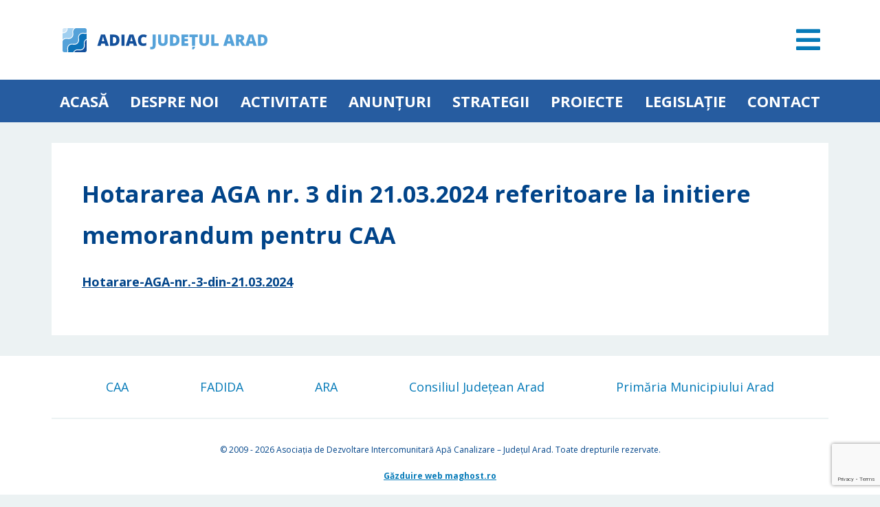

--- FILE ---
content_type: text/html; charset=UTF-8
request_url: https://adiac-arad.com/activitate/hotararea-aga-nr-3-din-21-03-2024-referitoare-la-initiere-memorandum-pentru-caa/
body_size: 5619
content:
<!DOCTYPE html>
<html lang="ro">
<head>
    <meta charset="utf-8">
    <meta name="viewport" content="width=device-width, initial-scale=1, shrink-to-fit=no">
    <link rel="preconnect" href="https://fonts.googleapis.com">
    <link rel="preconnect" href="https://fonts.gstatic.com" crossorigin>
    <link href="https://fonts.googleapis.com/css2?family=Open+Sans:wght@300;400;500;600;700;800&display=swap"
          rel="stylesheet">
        <title>Hotararea AGA nr. 3 din 21.03.2024 referitoare la initiere memorandum pentru CAA &#8211; ADIAC Arad</title>
<meta name='robots' content='max-image-preview:large' />
<link rel='dns-prefetch' href='//ajax.googleapis.com' />
<script type="text/javascript">
window._wpemojiSettings = {"baseUrl":"https:\/\/s.w.org\/images\/core\/emoji\/14.0.0\/72x72\/","ext":".png","svgUrl":"https:\/\/s.w.org\/images\/core\/emoji\/14.0.0\/svg\/","svgExt":".svg","source":{"concatemoji":"https:\/\/adiac-arad.com\/wp-includes\/js\/wp-emoji-release.min.js?ver=6.1.9"}};
/*! This file is auto-generated */
!function(e,a,t){var n,r,o,i=a.createElement("canvas"),p=i.getContext&&i.getContext("2d");function s(e,t){var a=String.fromCharCode,e=(p.clearRect(0,0,i.width,i.height),p.fillText(a.apply(this,e),0,0),i.toDataURL());return p.clearRect(0,0,i.width,i.height),p.fillText(a.apply(this,t),0,0),e===i.toDataURL()}function c(e){var t=a.createElement("script");t.src=e,t.defer=t.type="text/javascript",a.getElementsByTagName("head")[0].appendChild(t)}for(o=Array("flag","emoji"),t.supports={everything:!0,everythingExceptFlag:!0},r=0;r<o.length;r++)t.supports[o[r]]=function(e){if(p&&p.fillText)switch(p.textBaseline="top",p.font="600 32px Arial",e){case"flag":return s([127987,65039,8205,9895,65039],[127987,65039,8203,9895,65039])?!1:!s([55356,56826,55356,56819],[55356,56826,8203,55356,56819])&&!s([55356,57332,56128,56423,56128,56418,56128,56421,56128,56430,56128,56423,56128,56447],[55356,57332,8203,56128,56423,8203,56128,56418,8203,56128,56421,8203,56128,56430,8203,56128,56423,8203,56128,56447]);case"emoji":return!s([129777,127995,8205,129778,127999],[129777,127995,8203,129778,127999])}return!1}(o[r]),t.supports.everything=t.supports.everything&&t.supports[o[r]],"flag"!==o[r]&&(t.supports.everythingExceptFlag=t.supports.everythingExceptFlag&&t.supports[o[r]]);t.supports.everythingExceptFlag=t.supports.everythingExceptFlag&&!t.supports.flag,t.DOMReady=!1,t.readyCallback=function(){t.DOMReady=!0},t.supports.everything||(n=function(){t.readyCallback()},a.addEventListener?(a.addEventListener("DOMContentLoaded",n,!1),e.addEventListener("load",n,!1)):(e.attachEvent("onload",n),a.attachEvent("onreadystatechange",function(){"complete"===a.readyState&&t.readyCallback()})),(e=t.source||{}).concatemoji?c(e.concatemoji):e.wpemoji&&e.twemoji&&(c(e.twemoji),c(e.wpemoji)))}(window,document,window._wpemojiSettings);
</script>
<style type="text/css">
img.wp-smiley,
img.emoji {
	display: inline !important;
	border: none !important;
	box-shadow: none !important;
	height: 1em !important;
	width: 1em !important;
	margin: 0 0.07em !important;
	vertical-align: -0.1em !important;
	background: none !important;
	padding: 0 !important;
}
</style>
	<link rel='stylesheet' id='wp-block-library-css' href='https://adiac-arad.com/wp-includes/css/dist/block-library/style.min.css?ver=6.1.9' type='text/css' media='all' />
<style id='safe-svg-svg-icon-style-inline-css' type='text/css'>
.safe-svg-cover{text-align:center}.safe-svg-cover .safe-svg-inside{display:inline-block;max-width:100%}.safe-svg-cover svg{height:100%;max-height:100%;max-width:100%;width:100%}

</style>
<link rel='stylesheet' id='classic-theme-styles-css' href='https://adiac-arad.com/wp-includes/css/classic-themes.min.css?ver=1' type='text/css' media='all' />
<style id='global-styles-inline-css' type='text/css'>
body{--wp--preset--color--black: #000000;--wp--preset--color--cyan-bluish-gray: #abb8c3;--wp--preset--color--white: #ffffff;--wp--preset--color--pale-pink: #f78da7;--wp--preset--color--vivid-red: #cf2e2e;--wp--preset--color--luminous-vivid-orange: #ff6900;--wp--preset--color--luminous-vivid-amber: #fcb900;--wp--preset--color--light-green-cyan: #7bdcb5;--wp--preset--color--vivid-green-cyan: #00d084;--wp--preset--color--pale-cyan-blue: #8ed1fc;--wp--preset--color--vivid-cyan-blue: #0693e3;--wp--preset--color--vivid-purple: #9b51e0;--wp--preset--gradient--vivid-cyan-blue-to-vivid-purple: linear-gradient(135deg,rgba(6,147,227,1) 0%,rgb(155,81,224) 100%);--wp--preset--gradient--light-green-cyan-to-vivid-green-cyan: linear-gradient(135deg,rgb(122,220,180) 0%,rgb(0,208,130) 100%);--wp--preset--gradient--luminous-vivid-amber-to-luminous-vivid-orange: linear-gradient(135deg,rgba(252,185,0,1) 0%,rgba(255,105,0,1) 100%);--wp--preset--gradient--luminous-vivid-orange-to-vivid-red: linear-gradient(135deg,rgba(255,105,0,1) 0%,rgb(207,46,46) 100%);--wp--preset--gradient--very-light-gray-to-cyan-bluish-gray: linear-gradient(135deg,rgb(238,238,238) 0%,rgb(169,184,195) 100%);--wp--preset--gradient--cool-to-warm-spectrum: linear-gradient(135deg,rgb(74,234,220) 0%,rgb(151,120,209) 20%,rgb(207,42,186) 40%,rgb(238,44,130) 60%,rgb(251,105,98) 80%,rgb(254,248,76) 100%);--wp--preset--gradient--blush-light-purple: linear-gradient(135deg,rgb(255,206,236) 0%,rgb(152,150,240) 100%);--wp--preset--gradient--blush-bordeaux: linear-gradient(135deg,rgb(254,205,165) 0%,rgb(254,45,45) 50%,rgb(107,0,62) 100%);--wp--preset--gradient--luminous-dusk: linear-gradient(135deg,rgb(255,203,112) 0%,rgb(199,81,192) 50%,rgb(65,88,208) 100%);--wp--preset--gradient--pale-ocean: linear-gradient(135deg,rgb(255,245,203) 0%,rgb(182,227,212) 50%,rgb(51,167,181) 100%);--wp--preset--gradient--electric-grass: linear-gradient(135deg,rgb(202,248,128) 0%,rgb(113,206,126) 100%);--wp--preset--gradient--midnight: linear-gradient(135deg,rgb(2,3,129) 0%,rgb(40,116,252) 100%);--wp--preset--duotone--dark-grayscale: url('#wp-duotone-dark-grayscale');--wp--preset--duotone--grayscale: url('#wp-duotone-grayscale');--wp--preset--duotone--purple-yellow: url('#wp-duotone-purple-yellow');--wp--preset--duotone--blue-red: url('#wp-duotone-blue-red');--wp--preset--duotone--midnight: url('#wp-duotone-midnight');--wp--preset--duotone--magenta-yellow: url('#wp-duotone-magenta-yellow');--wp--preset--duotone--purple-green: url('#wp-duotone-purple-green');--wp--preset--duotone--blue-orange: url('#wp-duotone-blue-orange');--wp--preset--font-size--small: 13px;--wp--preset--font-size--medium: 20px;--wp--preset--font-size--large: 36px;--wp--preset--font-size--x-large: 42px;--wp--preset--spacing--20: 0.44rem;--wp--preset--spacing--30: 0.67rem;--wp--preset--spacing--40: 1rem;--wp--preset--spacing--50: 1.5rem;--wp--preset--spacing--60: 2.25rem;--wp--preset--spacing--70: 3.38rem;--wp--preset--spacing--80: 5.06rem;}:where(.is-layout-flex){gap: 0.5em;}body .is-layout-flow > .alignleft{float: left;margin-inline-start: 0;margin-inline-end: 2em;}body .is-layout-flow > .alignright{float: right;margin-inline-start: 2em;margin-inline-end: 0;}body .is-layout-flow > .aligncenter{margin-left: auto !important;margin-right: auto !important;}body .is-layout-constrained > .alignleft{float: left;margin-inline-start: 0;margin-inline-end: 2em;}body .is-layout-constrained > .alignright{float: right;margin-inline-start: 2em;margin-inline-end: 0;}body .is-layout-constrained > .aligncenter{margin-left: auto !important;margin-right: auto !important;}body .is-layout-constrained > :where(:not(.alignleft):not(.alignright):not(.alignfull)){max-width: var(--wp--style--global--content-size);margin-left: auto !important;margin-right: auto !important;}body .is-layout-constrained > .alignwide{max-width: var(--wp--style--global--wide-size);}body .is-layout-flex{display: flex;}body .is-layout-flex{flex-wrap: wrap;align-items: center;}body .is-layout-flex > *{margin: 0;}:where(.wp-block-columns.is-layout-flex){gap: 2em;}.has-black-color{color: var(--wp--preset--color--black) !important;}.has-cyan-bluish-gray-color{color: var(--wp--preset--color--cyan-bluish-gray) !important;}.has-white-color{color: var(--wp--preset--color--white) !important;}.has-pale-pink-color{color: var(--wp--preset--color--pale-pink) !important;}.has-vivid-red-color{color: var(--wp--preset--color--vivid-red) !important;}.has-luminous-vivid-orange-color{color: var(--wp--preset--color--luminous-vivid-orange) !important;}.has-luminous-vivid-amber-color{color: var(--wp--preset--color--luminous-vivid-amber) !important;}.has-light-green-cyan-color{color: var(--wp--preset--color--light-green-cyan) !important;}.has-vivid-green-cyan-color{color: var(--wp--preset--color--vivid-green-cyan) !important;}.has-pale-cyan-blue-color{color: var(--wp--preset--color--pale-cyan-blue) !important;}.has-vivid-cyan-blue-color{color: var(--wp--preset--color--vivid-cyan-blue) !important;}.has-vivid-purple-color{color: var(--wp--preset--color--vivid-purple) !important;}.has-black-background-color{background-color: var(--wp--preset--color--black) !important;}.has-cyan-bluish-gray-background-color{background-color: var(--wp--preset--color--cyan-bluish-gray) !important;}.has-white-background-color{background-color: var(--wp--preset--color--white) !important;}.has-pale-pink-background-color{background-color: var(--wp--preset--color--pale-pink) !important;}.has-vivid-red-background-color{background-color: var(--wp--preset--color--vivid-red) !important;}.has-luminous-vivid-orange-background-color{background-color: var(--wp--preset--color--luminous-vivid-orange) !important;}.has-luminous-vivid-amber-background-color{background-color: var(--wp--preset--color--luminous-vivid-amber) !important;}.has-light-green-cyan-background-color{background-color: var(--wp--preset--color--light-green-cyan) !important;}.has-vivid-green-cyan-background-color{background-color: var(--wp--preset--color--vivid-green-cyan) !important;}.has-pale-cyan-blue-background-color{background-color: var(--wp--preset--color--pale-cyan-blue) !important;}.has-vivid-cyan-blue-background-color{background-color: var(--wp--preset--color--vivid-cyan-blue) !important;}.has-vivid-purple-background-color{background-color: var(--wp--preset--color--vivid-purple) !important;}.has-black-border-color{border-color: var(--wp--preset--color--black) !important;}.has-cyan-bluish-gray-border-color{border-color: var(--wp--preset--color--cyan-bluish-gray) !important;}.has-white-border-color{border-color: var(--wp--preset--color--white) !important;}.has-pale-pink-border-color{border-color: var(--wp--preset--color--pale-pink) !important;}.has-vivid-red-border-color{border-color: var(--wp--preset--color--vivid-red) !important;}.has-luminous-vivid-orange-border-color{border-color: var(--wp--preset--color--luminous-vivid-orange) !important;}.has-luminous-vivid-amber-border-color{border-color: var(--wp--preset--color--luminous-vivid-amber) !important;}.has-light-green-cyan-border-color{border-color: var(--wp--preset--color--light-green-cyan) !important;}.has-vivid-green-cyan-border-color{border-color: var(--wp--preset--color--vivid-green-cyan) !important;}.has-pale-cyan-blue-border-color{border-color: var(--wp--preset--color--pale-cyan-blue) !important;}.has-vivid-cyan-blue-border-color{border-color: var(--wp--preset--color--vivid-cyan-blue) !important;}.has-vivid-purple-border-color{border-color: var(--wp--preset--color--vivid-purple) !important;}.has-vivid-cyan-blue-to-vivid-purple-gradient-background{background: var(--wp--preset--gradient--vivid-cyan-blue-to-vivid-purple) !important;}.has-light-green-cyan-to-vivid-green-cyan-gradient-background{background: var(--wp--preset--gradient--light-green-cyan-to-vivid-green-cyan) !important;}.has-luminous-vivid-amber-to-luminous-vivid-orange-gradient-background{background: var(--wp--preset--gradient--luminous-vivid-amber-to-luminous-vivid-orange) !important;}.has-luminous-vivid-orange-to-vivid-red-gradient-background{background: var(--wp--preset--gradient--luminous-vivid-orange-to-vivid-red) !important;}.has-very-light-gray-to-cyan-bluish-gray-gradient-background{background: var(--wp--preset--gradient--very-light-gray-to-cyan-bluish-gray) !important;}.has-cool-to-warm-spectrum-gradient-background{background: var(--wp--preset--gradient--cool-to-warm-spectrum) !important;}.has-blush-light-purple-gradient-background{background: var(--wp--preset--gradient--blush-light-purple) !important;}.has-blush-bordeaux-gradient-background{background: var(--wp--preset--gradient--blush-bordeaux) !important;}.has-luminous-dusk-gradient-background{background: var(--wp--preset--gradient--luminous-dusk) !important;}.has-pale-ocean-gradient-background{background: var(--wp--preset--gradient--pale-ocean) !important;}.has-electric-grass-gradient-background{background: var(--wp--preset--gradient--electric-grass) !important;}.has-midnight-gradient-background{background: var(--wp--preset--gradient--midnight) !important;}.has-small-font-size{font-size: var(--wp--preset--font-size--small) !important;}.has-medium-font-size{font-size: var(--wp--preset--font-size--medium) !important;}.has-large-font-size{font-size: var(--wp--preset--font-size--large) !important;}.has-x-large-font-size{font-size: var(--wp--preset--font-size--x-large) !important;}
.wp-block-navigation a:where(:not(.wp-element-button)){color: inherit;}
:where(.wp-block-columns.is-layout-flex){gap: 2em;}
.wp-block-pullquote{font-size: 1.5em;line-height: 1.6;}
</style>
<link rel='stylesheet' id='contact-form-7-css' href='https://adiac-arad.com/wp-content/plugins/contact-form-7/includes/css/styles.css?ver=5.7.7' type='text/css' media='all' />
<link rel='stylesheet' id='mkStyles-css' href='https://adiac-arad.com/wp-content/themes/adiacarad/assets/css/style.css?ver=1.0' type='text/css' media='all' />
<link rel="canonical" href="https://adiac-arad.com/activitate/hotararea-aga-nr-3-din-21-03-2024-referitoare-la-initiere-memorandum-pentru-caa/" />
<link rel='shortlink' href='https://adiac-arad.com/?p=3336' />
<link rel="icon" href="https://adiac-arad.com/wp-content/uploads/2021/11/favicon-150x150.png" sizes="32x32" />
<link rel="icon" href="https://adiac-arad.com/wp-content/uploads/2021/11/favicon-300x300.png" sizes="192x192" />
<link rel="apple-touch-icon" href="https://adiac-arad.com/wp-content/uploads/2021/11/favicon-300x300.png" />
<meta name="msapplication-TileImage" content="https://adiac-arad.com/wp-content/uploads/2021/11/favicon-300x300.png" />

</head>
<body class="activitate-template-default single single-activitate postid-3336 wp-custom-logo pagina pagina-hotararea-aga-nr-3-din-21-03-2024-referitoare-la-initiere-memorandum-pentru-caa">
<header>
    <div id="top-header">
        <div class="container d-flex justify-content-between align-items-center logo">
            <a href="https://adiac-arad.com/" class="custom-logo-link" rel="home"><img width="306" height="35" src="https://adiac-arad.com/wp-content/uploads/2022/02/logo2-1.svg" class="custom-logo" alt="ADIAC Arad" decoding="async" /></a>            <button id="menu-trigger"><i class="fas fa-bars"></i></button>
        </div>
    </div>
    <div id="bottom-header">

        <ul id="main-menu-header" class="menu container d-none d-xl-flex flex-column flex-lg-row justify-content-between text-uppercase mb-0"><li id="menu-item-574" class="menu-item menu-item-type-post_type menu-item-object-page menu-item-home menu-item-574"><a href="https://adiac-arad.com/">Acasă</a></li>
<li id="menu-item-17" class="menu-item menu-item-type-post_type menu-item-object-page menu-item-17"><a href="https://adiac-arad.com/despre-noi/">Despre noi</a></li>
<li id="menu-item-2125" class="menu-item menu-item-type-post_type menu-item-object-page menu-item-2125"><a href="https://adiac-arad.com/activitati/">ACTIVITATE</a></li>
<li id="menu-item-2197" class="menu-item menu-item-type-taxonomy menu-item-object-category menu-item-2197"><a href="https://adiac-arad.com/category/anunturi/">Anunțuri</a></li>
<li id="menu-item-19" class="menu-item menu-item-type-post_type menu-item-object-page menu-item-19"><a href="https://adiac-arad.com/strategii/">Strategii</a></li>
<li id="menu-item-20" class="menu-item menu-item-type-post_type menu-item-object-page menu-item-20"><a href="https://adiac-arad.com/proiecte/">Proiecte</a></li>
<li id="menu-item-2137" class="menu-item menu-item-type-post_type menu-item-object-page menu-item-2137"><a href="https://adiac-arad.com/legislatie/">Legislație</a></li>
<li id="menu-item-22" class="menu-item menu-item-type-post_type menu-item-object-page menu-item-22"><a href="https://adiac-arad.com/contact/">Contact</a></li>
</ul>
    </div>
    <div id="complete-menu" class="d-none">
        <div class="container d-flex flex-column justify-content-center align-items-center">
            <figure class="d-flex">
                <a class="custom-logo-link" href="https://adiac-arad.com" title="ADIAC Arad">

                    <img class='img-fluid my-large' src='https://adiac-arad.com/wp-content/themes/adiacarad/assets/images/logo2b.png' alt='Logo ADIAC Arad' width='360' height='54'>
                </a>
            </figure>

            <ul id="complete-menu-header" class="menu container d-flex justify-content-between align-items-center mb-0 flex-wrap "><li id="menu-item-51" class="menu-item menu-item-type-post_type menu-item-object-page menu-item-51"><a href="https://adiac-arad.com/despre-noi/">Despre noi</a></li>
<li id="menu-item-2132" class="menu-item menu-item-type-post_type menu-item-object-page menu-item-2132"><a href="https://adiac-arad.com/activitati/">ACTIVITATE</a></li>
<li id="menu-item-2766" class="menu-item menu-item-type-post_type menu-item-object-page menu-item-2766"><a href="https://adiac-arad.com/anunturi/">Anunțuri</a></li>
<li id="menu-item-53" class="menu-item menu-item-type-post_type menu-item-object-page menu-item-53"><a href="https://adiac-arad.com/strategii/">Strategii</a></li>
<li id="menu-item-54" class="menu-item menu-item-type-post_type menu-item-object-page menu-item-54"><a href="https://adiac-arad.com/proiecte/">Proiecte</a></li>
<li id="menu-item-56" class="menu-item menu-item-type-post_type menu-item-object-page menu-item-56"><a href="https://adiac-arad.com/contact/">Contact</a></li>
<li id="menu-item-2138" class="menu-item menu-item-type-post_type menu-item-object-page menu-item-2138"><a href="https://adiac-arad.com/legislatie/">Legislație</a></li>
<li id="menu-item-74" class="menu-item menu-item-type-post_type menu-item-object-page menu-item-74"><a href="https://adiac-arad.com/guvernanta-corporativa/">Guvernanță corporativă</a></li>
<li id="menu-item-2193" class="menu-item menu-item-type-taxonomy menu-item-object-category menu-item-2193"><a href="https://adiac-arad.com/category/transparenta-decizionala/">Transparență decizională</a></li>
<li id="menu-item-1488" class="menu-item menu-item-type-custom menu-item-object-custom menu-item-1488"><a target="_blank" rel="noopener" href="http://aplicatie.adiac-arad.com/#/">Hărți</a></li>
<li id="menu-item-78" class="menu-item menu-item-type-post_type menu-item-object-page menu-item-78"><a href="https://adiac-arad.com/informatii-de-interes-public/">Informații de interes public</a></li>
<li id="menu-item-2754" class="menu-item menu-item-type-post_type menu-item-object-page menu-item-2754"><a href="https://adiac-arad.com/contracte-de-delegare-monitorizare/">Contracte de delegare / monitorizare</a></li>
<li id="menu-item-81" class="menu-item menu-item-type-post_type menu-item-object-page menu-item-privacy-policy menu-item-81"><a href="https://adiac-arad.com/politica-gdpr/">Politica GDPR</a></li>
<li id="menu-item-906" class="menu-item menu-item-type-custom menu-item-object-custom menu-item-906"><a href="https://adiac-arad.com/arhiva/">Arhivă</a></li>
<li id="menu-item-1305" class="d-none menu-item menu-item-type-taxonomy menu-item-object-categorii menu-item-1305"><a href="https://adiac-arad.com/categorii/registrul-mijloacelor-fixe-concesionate/">Registrul mijloacelor fixe concesionate</a></li>
</ul>
        </div>
    </div>

</header>
<main>
    <section class="content container">

        <h1 class="mb-50">Hotararea AGA nr. 3 din 21.03.2024 referitoare la initiere memorandum pentru CAA</h1>
<div class="wp-block-file"><a id="wp-block-file--media-3f0f94fd-6c0d-418d-a655-070fbaa06a2e" href="https://adiac-arad.com/wp-content/uploads/2024/03/Hotarare-AGA-nr.-3-din-21.03.2024.pdf">Hotarare-AGA-nr.-3-din-21.03.2024</a></div>

    </section>


</main>
<footer>
    <div class="bg-primary p-30">
        <div id="top-footer" class="container has-border-bottom">
            <ul id="footer-menu"
                class="container-footer-menu mx-auto menu d-flex flex-column flex-lg-row justify-content-center justify-content-lg-evenly justify-content-xl-between align-items-center ps-0 mb-0">
                <li><a href="http://www.caarad.ro/" target="_blank"">CAA</a></li>
                <li><a href="https://www.fadida.ro/" target="_blank">FADIDA</a></li>
                <li><a href="https://ara.ro/" target="_blank">ARA</a></li>
                <li><a href="https://www.cjarad.ro/" target="_blank">Consiliul Județean Arad</a></li>
                <li><a href="http://www.primariaarad.ro/index.php" target="_blank">Primăria Municipiului Arad</a></li>
            </ul>
        </div>
        <div class="text-center container">
            <p class="mb-2 clr-complementary fs-12">&copy; 2009 - 2026                <span> Asociația de Dezvoltare Intercomunitară Apă Canalizare &#8211; Județul Arad. Toate drepturile rezervate. </span></p>
            <p class="clr-complementary mb-0 fs-12">

            	<a class="link" href="https://maghost.ro" target="_blank" class="text-decoration-none">Găzduire web maghost.ro</a>
            </p>
        </div>
    </div>
</footer>
<script type='text/javascript' src='https://adiac-arad.com/wp-content/plugins/contact-form-7/includes/swv/js/index.js?ver=5.7.7' id='swv-js'></script>
<script type='text/javascript' id='contact-form-7-js-extra'>
/* <![CDATA[ */
var wpcf7 = {"api":{"root":"https:\/\/adiac-arad.com\/wp-json\/","namespace":"contact-form-7\/v1"}};
/* ]]> */
</script>
<script type='text/javascript' src='https://adiac-arad.com/wp-content/plugins/contact-form-7/includes/js/index.js?ver=5.7.7' id='contact-form-7-js'></script>
<script type='text/javascript' src='https://ajax.googleapis.com/ajax/libs/jquery/1.12.4/jquery.min.js?ver=1.12.4' id='jquery-js'></script>
<script type='text/javascript' src='https://ajax.googleapis.com/ajax/libs/jqueryui/1.12.1/jquery-ui.min.js?ver=1.12.1' id='jQueryUI-js'></script>
<script type='text/javascript' src='https://adiac-arad.com/wp-content/themes/adiacarad/assets/js/scripts.js?ver=1.0' id='myScripts-js'></script>
<script type='text/javascript' src='https://www.google.com/recaptcha/api.js?render=6Lfin_ckAAAAAFaVws3JQ4zUqHOIjD-nsQIqmgHb&#038;ver=3.0' id='google-recaptcha-js'></script>
<script type='text/javascript' src='https://adiac-arad.com/wp-includes/js/dist/vendor/regenerator-runtime.min.js?ver=0.13.9' id='regenerator-runtime-js'></script>
<script type='text/javascript' src='https://adiac-arad.com/wp-includes/js/dist/vendor/wp-polyfill.min.js?ver=3.15.0' id='wp-polyfill-js'></script>
<script type='text/javascript' id='wpcf7-recaptcha-js-extra'>
/* <![CDATA[ */
var wpcf7_recaptcha = {"sitekey":"6Lfin_ckAAAAAFaVws3JQ4zUqHOIjD-nsQIqmgHb","actions":{"homepage":"homepage","contactform":"contactform"}};
/* ]]> */
</script>
<script type='text/javascript' src='https://adiac-arad.com/wp-content/plugins/contact-form-7/modules/recaptcha/index.js?ver=5.7.7' id='wpcf7-recaptcha-js'></script>
<script type='text/javascript' src='https://adiac-arad.com/wp-includes/blocks/file/view.min.js?ver=2a20786ca914ea00891f' id='wp-block-file-view-js'></script>
</body>
</html>

--- FILE ---
content_type: text/html; charset=utf-8
request_url: https://www.google.com/recaptcha/api2/anchor?ar=1&k=6Lfin_ckAAAAAFaVws3JQ4zUqHOIjD-nsQIqmgHb&co=aHR0cHM6Ly9hZGlhYy1hcmFkLmNvbTo0NDM.&hl=en&v=PoyoqOPhxBO7pBk68S4YbpHZ&size=invisible&anchor-ms=20000&execute-ms=30000&cb=28akcmppiw53
body_size: 48549
content:
<!DOCTYPE HTML><html dir="ltr" lang="en"><head><meta http-equiv="Content-Type" content="text/html; charset=UTF-8">
<meta http-equiv="X-UA-Compatible" content="IE=edge">
<title>reCAPTCHA</title>
<style type="text/css">
/* cyrillic-ext */
@font-face {
  font-family: 'Roboto';
  font-style: normal;
  font-weight: 400;
  font-stretch: 100%;
  src: url(//fonts.gstatic.com/s/roboto/v48/KFO7CnqEu92Fr1ME7kSn66aGLdTylUAMa3GUBHMdazTgWw.woff2) format('woff2');
  unicode-range: U+0460-052F, U+1C80-1C8A, U+20B4, U+2DE0-2DFF, U+A640-A69F, U+FE2E-FE2F;
}
/* cyrillic */
@font-face {
  font-family: 'Roboto';
  font-style: normal;
  font-weight: 400;
  font-stretch: 100%;
  src: url(//fonts.gstatic.com/s/roboto/v48/KFO7CnqEu92Fr1ME7kSn66aGLdTylUAMa3iUBHMdazTgWw.woff2) format('woff2');
  unicode-range: U+0301, U+0400-045F, U+0490-0491, U+04B0-04B1, U+2116;
}
/* greek-ext */
@font-face {
  font-family: 'Roboto';
  font-style: normal;
  font-weight: 400;
  font-stretch: 100%;
  src: url(//fonts.gstatic.com/s/roboto/v48/KFO7CnqEu92Fr1ME7kSn66aGLdTylUAMa3CUBHMdazTgWw.woff2) format('woff2');
  unicode-range: U+1F00-1FFF;
}
/* greek */
@font-face {
  font-family: 'Roboto';
  font-style: normal;
  font-weight: 400;
  font-stretch: 100%;
  src: url(//fonts.gstatic.com/s/roboto/v48/KFO7CnqEu92Fr1ME7kSn66aGLdTylUAMa3-UBHMdazTgWw.woff2) format('woff2');
  unicode-range: U+0370-0377, U+037A-037F, U+0384-038A, U+038C, U+038E-03A1, U+03A3-03FF;
}
/* math */
@font-face {
  font-family: 'Roboto';
  font-style: normal;
  font-weight: 400;
  font-stretch: 100%;
  src: url(//fonts.gstatic.com/s/roboto/v48/KFO7CnqEu92Fr1ME7kSn66aGLdTylUAMawCUBHMdazTgWw.woff2) format('woff2');
  unicode-range: U+0302-0303, U+0305, U+0307-0308, U+0310, U+0312, U+0315, U+031A, U+0326-0327, U+032C, U+032F-0330, U+0332-0333, U+0338, U+033A, U+0346, U+034D, U+0391-03A1, U+03A3-03A9, U+03B1-03C9, U+03D1, U+03D5-03D6, U+03F0-03F1, U+03F4-03F5, U+2016-2017, U+2034-2038, U+203C, U+2040, U+2043, U+2047, U+2050, U+2057, U+205F, U+2070-2071, U+2074-208E, U+2090-209C, U+20D0-20DC, U+20E1, U+20E5-20EF, U+2100-2112, U+2114-2115, U+2117-2121, U+2123-214F, U+2190, U+2192, U+2194-21AE, U+21B0-21E5, U+21F1-21F2, U+21F4-2211, U+2213-2214, U+2216-22FF, U+2308-230B, U+2310, U+2319, U+231C-2321, U+2336-237A, U+237C, U+2395, U+239B-23B7, U+23D0, U+23DC-23E1, U+2474-2475, U+25AF, U+25B3, U+25B7, U+25BD, U+25C1, U+25CA, U+25CC, U+25FB, U+266D-266F, U+27C0-27FF, U+2900-2AFF, U+2B0E-2B11, U+2B30-2B4C, U+2BFE, U+3030, U+FF5B, U+FF5D, U+1D400-1D7FF, U+1EE00-1EEFF;
}
/* symbols */
@font-face {
  font-family: 'Roboto';
  font-style: normal;
  font-weight: 400;
  font-stretch: 100%;
  src: url(//fonts.gstatic.com/s/roboto/v48/KFO7CnqEu92Fr1ME7kSn66aGLdTylUAMaxKUBHMdazTgWw.woff2) format('woff2');
  unicode-range: U+0001-000C, U+000E-001F, U+007F-009F, U+20DD-20E0, U+20E2-20E4, U+2150-218F, U+2190, U+2192, U+2194-2199, U+21AF, U+21E6-21F0, U+21F3, U+2218-2219, U+2299, U+22C4-22C6, U+2300-243F, U+2440-244A, U+2460-24FF, U+25A0-27BF, U+2800-28FF, U+2921-2922, U+2981, U+29BF, U+29EB, U+2B00-2BFF, U+4DC0-4DFF, U+FFF9-FFFB, U+10140-1018E, U+10190-1019C, U+101A0, U+101D0-101FD, U+102E0-102FB, U+10E60-10E7E, U+1D2C0-1D2D3, U+1D2E0-1D37F, U+1F000-1F0FF, U+1F100-1F1AD, U+1F1E6-1F1FF, U+1F30D-1F30F, U+1F315, U+1F31C, U+1F31E, U+1F320-1F32C, U+1F336, U+1F378, U+1F37D, U+1F382, U+1F393-1F39F, U+1F3A7-1F3A8, U+1F3AC-1F3AF, U+1F3C2, U+1F3C4-1F3C6, U+1F3CA-1F3CE, U+1F3D4-1F3E0, U+1F3ED, U+1F3F1-1F3F3, U+1F3F5-1F3F7, U+1F408, U+1F415, U+1F41F, U+1F426, U+1F43F, U+1F441-1F442, U+1F444, U+1F446-1F449, U+1F44C-1F44E, U+1F453, U+1F46A, U+1F47D, U+1F4A3, U+1F4B0, U+1F4B3, U+1F4B9, U+1F4BB, U+1F4BF, U+1F4C8-1F4CB, U+1F4D6, U+1F4DA, U+1F4DF, U+1F4E3-1F4E6, U+1F4EA-1F4ED, U+1F4F7, U+1F4F9-1F4FB, U+1F4FD-1F4FE, U+1F503, U+1F507-1F50B, U+1F50D, U+1F512-1F513, U+1F53E-1F54A, U+1F54F-1F5FA, U+1F610, U+1F650-1F67F, U+1F687, U+1F68D, U+1F691, U+1F694, U+1F698, U+1F6AD, U+1F6B2, U+1F6B9-1F6BA, U+1F6BC, U+1F6C6-1F6CF, U+1F6D3-1F6D7, U+1F6E0-1F6EA, U+1F6F0-1F6F3, U+1F6F7-1F6FC, U+1F700-1F7FF, U+1F800-1F80B, U+1F810-1F847, U+1F850-1F859, U+1F860-1F887, U+1F890-1F8AD, U+1F8B0-1F8BB, U+1F8C0-1F8C1, U+1F900-1F90B, U+1F93B, U+1F946, U+1F984, U+1F996, U+1F9E9, U+1FA00-1FA6F, U+1FA70-1FA7C, U+1FA80-1FA89, U+1FA8F-1FAC6, U+1FACE-1FADC, U+1FADF-1FAE9, U+1FAF0-1FAF8, U+1FB00-1FBFF;
}
/* vietnamese */
@font-face {
  font-family: 'Roboto';
  font-style: normal;
  font-weight: 400;
  font-stretch: 100%;
  src: url(//fonts.gstatic.com/s/roboto/v48/KFO7CnqEu92Fr1ME7kSn66aGLdTylUAMa3OUBHMdazTgWw.woff2) format('woff2');
  unicode-range: U+0102-0103, U+0110-0111, U+0128-0129, U+0168-0169, U+01A0-01A1, U+01AF-01B0, U+0300-0301, U+0303-0304, U+0308-0309, U+0323, U+0329, U+1EA0-1EF9, U+20AB;
}
/* latin-ext */
@font-face {
  font-family: 'Roboto';
  font-style: normal;
  font-weight: 400;
  font-stretch: 100%;
  src: url(//fonts.gstatic.com/s/roboto/v48/KFO7CnqEu92Fr1ME7kSn66aGLdTylUAMa3KUBHMdazTgWw.woff2) format('woff2');
  unicode-range: U+0100-02BA, U+02BD-02C5, U+02C7-02CC, U+02CE-02D7, U+02DD-02FF, U+0304, U+0308, U+0329, U+1D00-1DBF, U+1E00-1E9F, U+1EF2-1EFF, U+2020, U+20A0-20AB, U+20AD-20C0, U+2113, U+2C60-2C7F, U+A720-A7FF;
}
/* latin */
@font-face {
  font-family: 'Roboto';
  font-style: normal;
  font-weight: 400;
  font-stretch: 100%;
  src: url(//fonts.gstatic.com/s/roboto/v48/KFO7CnqEu92Fr1ME7kSn66aGLdTylUAMa3yUBHMdazQ.woff2) format('woff2');
  unicode-range: U+0000-00FF, U+0131, U+0152-0153, U+02BB-02BC, U+02C6, U+02DA, U+02DC, U+0304, U+0308, U+0329, U+2000-206F, U+20AC, U+2122, U+2191, U+2193, U+2212, U+2215, U+FEFF, U+FFFD;
}
/* cyrillic-ext */
@font-face {
  font-family: 'Roboto';
  font-style: normal;
  font-weight: 500;
  font-stretch: 100%;
  src: url(//fonts.gstatic.com/s/roboto/v48/KFO7CnqEu92Fr1ME7kSn66aGLdTylUAMa3GUBHMdazTgWw.woff2) format('woff2');
  unicode-range: U+0460-052F, U+1C80-1C8A, U+20B4, U+2DE0-2DFF, U+A640-A69F, U+FE2E-FE2F;
}
/* cyrillic */
@font-face {
  font-family: 'Roboto';
  font-style: normal;
  font-weight: 500;
  font-stretch: 100%;
  src: url(//fonts.gstatic.com/s/roboto/v48/KFO7CnqEu92Fr1ME7kSn66aGLdTylUAMa3iUBHMdazTgWw.woff2) format('woff2');
  unicode-range: U+0301, U+0400-045F, U+0490-0491, U+04B0-04B1, U+2116;
}
/* greek-ext */
@font-face {
  font-family: 'Roboto';
  font-style: normal;
  font-weight: 500;
  font-stretch: 100%;
  src: url(//fonts.gstatic.com/s/roboto/v48/KFO7CnqEu92Fr1ME7kSn66aGLdTylUAMa3CUBHMdazTgWw.woff2) format('woff2');
  unicode-range: U+1F00-1FFF;
}
/* greek */
@font-face {
  font-family: 'Roboto';
  font-style: normal;
  font-weight: 500;
  font-stretch: 100%;
  src: url(//fonts.gstatic.com/s/roboto/v48/KFO7CnqEu92Fr1ME7kSn66aGLdTylUAMa3-UBHMdazTgWw.woff2) format('woff2');
  unicode-range: U+0370-0377, U+037A-037F, U+0384-038A, U+038C, U+038E-03A1, U+03A3-03FF;
}
/* math */
@font-face {
  font-family: 'Roboto';
  font-style: normal;
  font-weight: 500;
  font-stretch: 100%;
  src: url(//fonts.gstatic.com/s/roboto/v48/KFO7CnqEu92Fr1ME7kSn66aGLdTylUAMawCUBHMdazTgWw.woff2) format('woff2');
  unicode-range: U+0302-0303, U+0305, U+0307-0308, U+0310, U+0312, U+0315, U+031A, U+0326-0327, U+032C, U+032F-0330, U+0332-0333, U+0338, U+033A, U+0346, U+034D, U+0391-03A1, U+03A3-03A9, U+03B1-03C9, U+03D1, U+03D5-03D6, U+03F0-03F1, U+03F4-03F5, U+2016-2017, U+2034-2038, U+203C, U+2040, U+2043, U+2047, U+2050, U+2057, U+205F, U+2070-2071, U+2074-208E, U+2090-209C, U+20D0-20DC, U+20E1, U+20E5-20EF, U+2100-2112, U+2114-2115, U+2117-2121, U+2123-214F, U+2190, U+2192, U+2194-21AE, U+21B0-21E5, U+21F1-21F2, U+21F4-2211, U+2213-2214, U+2216-22FF, U+2308-230B, U+2310, U+2319, U+231C-2321, U+2336-237A, U+237C, U+2395, U+239B-23B7, U+23D0, U+23DC-23E1, U+2474-2475, U+25AF, U+25B3, U+25B7, U+25BD, U+25C1, U+25CA, U+25CC, U+25FB, U+266D-266F, U+27C0-27FF, U+2900-2AFF, U+2B0E-2B11, U+2B30-2B4C, U+2BFE, U+3030, U+FF5B, U+FF5D, U+1D400-1D7FF, U+1EE00-1EEFF;
}
/* symbols */
@font-face {
  font-family: 'Roboto';
  font-style: normal;
  font-weight: 500;
  font-stretch: 100%;
  src: url(//fonts.gstatic.com/s/roboto/v48/KFO7CnqEu92Fr1ME7kSn66aGLdTylUAMaxKUBHMdazTgWw.woff2) format('woff2');
  unicode-range: U+0001-000C, U+000E-001F, U+007F-009F, U+20DD-20E0, U+20E2-20E4, U+2150-218F, U+2190, U+2192, U+2194-2199, U+21AF, U+21E6-21F0, U+21F3, U+2218-2219, U+2299, U+22C4-22C6, U+2300-243F, U+2440-244A, U+2460-24FF, U+25A0-27BF, U+2800-28FF, U+2921-2922, U+2981, U+29BF, U+29EB, U+2B00-2BFF, U+4DC0-4DFF, U+FFF9-FFFB, U+10140-1018E, U+10190-1019C, U+101A0, U+101D0-101FD, U+102E0-102FB, U+10E60-10E7E, U+1D2C0-1D2D3, U+1D2E0-1D37F, U+1F000-1F0FF, U+1F100-1F1AD, U+1F1E6-1F1FF, U+1F30D-1F30F, U+1F315, U+1F31C, U+1F31E, U+1F320-1F32C, U+1F336, U+1F378, U+1F37D, U+1F382, U+1F393-1F39F, U+1F3A7-1F3A8, U+1F3AC-1F3AF, U+1F3C2, U+1F3C4-1F3C6, U+1F3CA-1F3CE, U+1F3D4-1F3E0, U+1F3ED, U+1F3F1-1F3F3, U+1F3F5-1F3F7, U+1F408, U+1F415, U+1F41F, U+1F426, U+1F43F, U+1F441-1F442, U+1F444, U+1F446-1F449, U+1F44C-1F44E, U+1F453, U+1F46A, U+1F47D, U+1F4A3, U+1F4B0, U+1F4B3, U+1F4B9, U+1F4BB, U+1F4BF, U+1F4C8-1F4CB, U+1F4D6, U+1F4DA, U+1F4DF, U+1F4E3-1F4E6, U+1F4EA-1F4ED, U+1F4F7, U+1F4F9-1F4FB, U+1F4FD-1F4FE, U+1F503, U+1F507-1F50B, U+1F50D, U+1F512-1F513, U+1F53E-1F54A, U+1F54F-1F5FA, U+1F610, U+1F650-1F67F, U+1F687, U+1F68D, U+1F691, U+1F694, U+1F698, U+1F6AD, U+1F6B2, U+1F6B9-1F6BA, U+1F6BC, U+1F6C6-1F6CF, U+1F6D3-1F6D7, U+1F6E0-1F6EA, U+1F6F0-1F6F3, U+1F6F7-1F6FC, U+1F700-1F7FF, U+1F800-1F80B, U+1F810-1F847, U+1F850-1F859, U+1F860-1F887, U+1F890-1F8AD, U+1F8B0-1F8BB, U+1F8C0-1F8C1, U+1F900-1F90B, U+1F93B, U+1F946, U+1F984, U+1F996, U+1F9E9, U+1FA00-1FA6F, U+1FA70-1FA7C, U+1FA80-1FA89, U+1FA8F-1FAC6, U+1FACE-1FADC, U+1FADF-1FAE9, U+1FAF0-1FAF8, U+1FB00-1FBFF;
}
/* vietnamese */
@font-face {
  font-family: 'Roboto';
  font-style: normal;
  font-weight: 500;
  font-stretch: 100%;
  src: url(//fonts.gstatic.com/s/roboto/v48/KFO7CnqEu92Fr1ME7kSn66aGLdTylUAMa3OUBHMdazTgWw.woff2) format('woff2');
  unicode-range: U+0102-0103, U+0110-0111, U+0128-0129, U+0168-0169, U+01A0-01A1, U+01AF-01B0, U+0300-0301, U+0303-0304, U+0308-0309, U+0323, U+0329, U+1EA0-1EF9, U+20AB;
}
/* latin-ext */
@font-face {
  font-family: 'Roboto';
  font-style: normal;
  font-weight: 500;
  font-stretch: 100%;
  src: url(//fonts.gstatic.com/s/roboto/v48/KFO7CnqEu92Fr1ME7kSn66aGLdTylUAMa3KUBHMdazTgWw.woff2) format('woff2');
  unicode-range: U+0100-02BA, U+02BD-02C5, U+02C7-02CC, U+02CE-02D7, U+02DD-02FF, U+0304, U+0308, U+0329, U+1D00-1DBF, U+1E00-1E9F, U+1EF2-1EFF, U+2020, U+20A0-20AB, U+20AD-20C0, U+2113, U+2C60-2C7F, U+A720-A7FF;
}
/* latin */
@font-face {
  font-family: 'Roboto';
  font-style: normal;
  font-weight: 500;
  font-stretch: 100%;
  src: url(//fonts.gstatic.com/s/roboto/v48/KFO7CnqEu92Fr1ME7kSn66aGLdTylUAMa3yUBHMdazQ.woff2) format('woff2');
  unicode-range: U+0000-00FF, U+0131, U+0152-0153, U+02BB-02BC, U+02C6, U+02DA, U+02DC, U+0304, U+0308, U+0329, U+2000-206F, U+20AC, U+2122, U+2191, U+2193, U+2212, U+2215, U+FEFF, U+FFFD;
}
/* cyrillic-ext */
@font-face {
  font-family: 'Roboto';
  font-style: normal;
  font-weight: 900;
  font-stretch: 100%;
  src: url(//fonts.gstatic.com/s/roboto/v48/KFO7CnqEu92Fr1ME7kSn66aGLdTylUAMa3GUBHMdazTgWw.woff2) format('woff2');
  unicode-range: U+0460-052F, U+1C80-1C8A, U+20B4, U+2DE0-2DFF, U+A640-A69F, U+FE2E-FE2F;
}
/* cyrillic */
@font-face {
  font-family: 'Roboto';
  font-style: normal;
  font-weight: 900;
  font-stretch: 100%;
  src: url(//fonts.gstatic.com/s/roboto/v48/KFO7CnqEu92Fr1ME7kSn66aGLdTylUAMa3iUBHMdazTgWw.woff2) format('woff2');
  unicode-range: U+0301, U+0400-045F, U+0490-0491, U+04B0-04B1, U+2116;
}
/* greek-ext */
@font-face {
  font-family: 'Roboto';
  font-style: normal;
  font-weight: 900;
  font-stretch: 100%;
  src: url(//fonts.gstatic.com/s/roboto/v48/KFO7CnqEu92Fr1ME7kSn66aGLdTylUAMa3CUBHMdazTgWw.woff2) format('woff2');
  unicode-range: U+1F00-1FFF;
}
/* greek */
@font-face {
  font-family: 'Roboto';
  font-style: normal;
  font-weight: 900;
  font-stretch: 100%;
  src: url(//fonts.gstatic.com/s/roboto/v48/KFO7CnqEu92Fr1ME7kSn66aGLdTylUAMa3-UBHMdazTgWw.woff2) format('woff2');
  unicode-range: U+0370-0377, U+037A-037F, U+0384-038A, U+038C, U+038E-03A1, U+03A3-03FF;
}
/* math */
@font-face {
  font-family: 'Roboto';
  font-style: normal;
  font-weight: 900;
  font-stretch: 100%;
  src: url(//fonts.gstatic.com/s/roboto/v48/KFO7CnqEu92Fr1ME7kSn66aGLdTylUAMawCUBHMdazTgWw.woff2) format('woff2');
  unicode-range: U+0302-0303, U+0305, U+0307-0308, U+0310, U+0312, U+0315, U+031A, U+0326-0327, U+032C, U+032F-0330, U+0332-0333, U+0338, U+033A, U+0346, U+034D, U+0391-03A1, U+03A3-03A9, U+03B1-03C9, U+03D1, U+03D5-03D6, U+03F0-03F1, U+03F4-03F5, U+2016-2017, U+2034-2038, U+203C, U+2040, U+2043, U+2047, U+2050, U+2057, U+205F, U+2070-2071, U+2074-208E, U+2090-209C, U+20D0-20DC, U+20E1, U+20E5-20EF, U+2100-2112, U+2114-2115, U+2117-2121, U+2123-214F, U+2190, U+2192, U+2194-21AE, U+21B0-21E5, U+21F1-21F2, U+21F4-2211, U+2213-2214, U+2216-22FF, U+2308-230B, U+2310, U+2319, U+231C-2321, U+2336-237A, U+237C, U+2395, U+239B-23B7, U+23D0, U+23DC-23E1, U+2474-2475, U+25AF, U+25B3, U+25B7, U+25BD, U+25C1, U+25CA, U+25CC, U+25FB, U+266D-266F, U+27C0-27FF, U+2900-2AFF, U+2B0E-2B11, U+2B30-2B4C, U+2BFE, U+3030, U+FF5B, U+FF5D, U+1D400-1D7FF, U+1EE00-1EEFF;
}
/* symbols */
@font-face {
  font-family: 'Roboto';
  font-style: normal;
  font-weight: 900;
  font-stretch: 100%;
  src: url(//fonts.gstatic.com/s/roboto/v48/KFO7CnqEu92Fr1ME7kSn66aGLdTylUAMaxKUBHMdazTgWw.woff2) format('woff2');
  unicode-range: U+0001-000C, U+000E-001F, U+007F-009F, U+20DD-20E0, U+20E2-20E4, U+2150-218F, U+2190, U+2192, U+2194-2199, U+21AF, U+21E6-21F0, U+21F3, U+2218-2219, U+2299, U+22C4-22C6, U+2300-243F, U+2440-244A, U+2460-24FF, U+25A0-27BF, U+2800-28FF, U+2921-2922, U+2981, U+29BF, U+29EB, U+2B00-2BFF, U+4DC0-4DFF, U+FFF9-FFFB, U+10140-1018E, U+10190-1019C, U+101A0, U+101D0-101FD, U+102E0-102FB, U+10E60-10E7E, U+1D2C0-1D2D3, U+1D2E0-1D37F, U+1F000-1F0FF, U+1F100-1F1AD, U+1F1E6-1F1FF, U+1F30D-1F30F, U+1F315, U+1F31C, U+1F31E, U+1F320-1F32C, U+1F336, U+1F378, U+1F37D, U+1F382, U+1F393-1F39F, U+1F3A7-1F3A8, U+1F3AC-1F3AF, U+1F3C2, U+1F3C4-1F3C6, U+1F3CA-1F3CE, U+1F3D4-1F3E0, U+1F3ED, U+1F3F1-1F3F3, U+1F3F5-1F3F7, U+1F408, U+1F415, U+1F41F, U+1F426, U+1F43F, U+1F441-1F442, U+1F444, U+1F446-1F449, U+1F44C-1F44E, U+1F453, U+1F46A, U+1F47D, U+1F4A3, U+1F4B0, U+1F4B3, U+1F4B9, U+1F4BB, U+1F4BF, U+1F4C8-1F4CB, U+1F4D6, U+1F4DA, U+1F4DF, U+1F4E3-1F4E6, U+1F4EA-1F4ED, U+1F4F7, U+1F4F9-1F4FB, U+1F4FD-1F4FE, U+1F503, U+1F507-1F50B, U+1F50D, U+1F512-1F513, U+1F53E-1F54A, U+1F54F-1F5FA, U+1F610, U+1F650-1F67F, U+1F687, U+1F68D, U+1F691, U+1F694, U+1F698, U+1F6AD, U+1F6B2, U+1F6B9-1F6BA, U+1F6BC, U+1F6C6-1F6CF, U+1F6D3-1F6D7, U+1F6E0-1F6EA, U+1F6F0-1F6F3, U+1F6F7-1F6FC, U+1F700-1F7FF, U+1F800-1F80B, U+1F810-1F847, U+1F850-1F859, U+1F860-1F887, U+1F890-1F8AD, U+1F8B0-1F8BB, U+1F8C0-1F8C1, U+1F900-1F90B, U+1F93B, U+1F946, U+1F984, U+1F996, U+1F9E9, U+1FA00-1FA6F, U+1FA70-1FA7C, U+1FA80-1FA89, U+1FA8F-1FAC6, U+1FACE-1FADC, U+1FADF-1FAE9, U+1FAF0-1FAF8, U+1FB00-1FBFF;
}
/* vietnamese */
@font-face {
  font-family: 'Roboto';
  font-style: normal;
  font-weight: 900;
  font-stretch: 100%;
  src: url(//fonts.gstatic.com/s/roboto/v48/KFO7CnqEu92Fr1ME7kSn66aGLdTylUAMa3OUBHMdazTgWw.woff2) format('woff2');
  unicode-range: U+0102-0103, U+0110-0111, U+0128-0129, U+0168-0169, U+01A0-01A1, U+01AF-01B0, U+0300-0301, U+0303-0304, U+0308-0309, U+0323, U+0329, U+1EA0-1EF9, U+20AB;
}
/* latin-ext */
@font-face {
  font-family: 'Roboto';
  font-style: normal;
  font-weight: 900;
  font-stretch: 100%;
  src: url(//fonts.gstatic.com/s/roboto/v48/KFO7CnqEu92Fr1ME7kSn66aGLdTylUAMa3KUBHMdazTgWw.woff2) format('woff2');
  unicode-range: U+0100-02BA, U+02BD-02C5, U+02C7-02CC, U+02CE-02D7, U+02DD-02FF, U+0304, U+0308, U+0329, U+1D00-1DBF, U+1E00-1E9F, U+1EF2-1EFF, U+2020, U+20A0-20AB, U+20AD-20C0, U+2113, U+2C60-2C7F, U+A720-A7FF;
}
/* latin */
@font-face {
  font-family: 'Roboto';
  font-style: normal;
  font-weight: 900;
  font-stretch: 100%;
  src: url(//fonts.gstatic.com/s/roboto/v48/KFO7CnqEu92Fr1ME7kSn66aGLdTylUAMa3yUBHMdazQ.woff2) format('woff2');
  unicode-range: U+0000-00FF, U+0131, U+0152-0153, U+02BB-02BC, U+02C6, U+02DA, U+02DC, U+0304, U+0308, U+0329, U+2000-206F, U+20AC, U+2122, U+2191, U+2193, U+2212, U+2215, U+FEFF, U+FFFD;
}

</style>
<link rel="stylesheet" type="text/css" href="https://www.gstatic.com/recaptcha/releases/PoyoqOPhxBO7pBk68S4YbpHZ/styles__ltr.css">
<script nonce="C6YTkpuHN0UnXQhsnDUHGg" type="text/javascript">window['__recaptcha_api'] = 'https://www.google.com/recaptcha/api2/';</script>
<script type="text/javascript" src="https://www.gstatic.com/recaptcha/releases/PoyoqOPhxBO7pBk68S4YbpHZ/recaptcha__en.js" nonce="C6YTkpuHN0UnXQhsnDUHGg">
      
    </script></head>
<body><div id="rc-anchor-alert" class="rc-anchor-alert"></div>
<input type="hidden" id="recaptcha-token" value="[base64]">
<script type="text/javascript" nonce="C6YTkpuHN0UnXQhsnDUHGg">
      recaptcha.anchor.Main.init("[\x22ainput\x22,[\x22bgdata\x22,\x22\x22,\[base64]/[base64]/UltIKytdPWE6KGE8MjA0OD9SW0grK109YT4+NnwxOTI6KChhJjY0NTEyKT09NTUyOTYmJnErMTxoLmxlbmd0aCYmKGguY2hhckNvZGVBdChxKzEpJjY0NTEyKT09NTYzMjA/[base64]/MjU1OlI/[base64]/[base64]/[base64]/[base64]/[base64]/[base64]/[base64]/[base64]/[base64]/[base64]\x22,\[base64]\\u003d\\u003d\x22,\[base64]/DpMO0GcOmw7h6wobCucKHw5U0w60rI8O7FAZlw6FOUsO3w6ZuwoIPwrjDp8KSwonCnC7CoMK8RcKSCGl1TXhtSsO8fcO9w5p7w7TDv8KGwpvCq8KUw5jClmVJUh0WBCV+eR1tw7zCtcKZAcO4fyDCt2/DmMOHwr/DhBjDo8K/wq9NEBXDtyVxwoFVMsOmw6s6wp95PXDDtsOFAsOXwppTbTo1w5bCpsOqIRDCksOLw6/DnVjDmsKqGHEfwplWw4ktVsOUwqJnWkHCjSBuw6kPdMO6ZXrCthfCtDnCg2JaDMKXNsKTf8OgJMOEZcOgw40TKVBcJTLCn8OgeDrDtcKew4fDsDHCucO6w69ybh3DokrCgU9wwrM0ZMKEe8O0wqFqa3YBQsOxwqlgLMKQXwPDjx/DpAUoAzEgasKBwrdgd8KXwqtXwrtMw6vCtl14wrpPVj/DpcOxfsOtEh7DsR5hGEbDuW3CmMOsbMOHLzY1cWvDtcOWwqfDsS/CpwIvwqrCmwvCjMKdw5XDj8OGGMOiw4bDtsKqRBwqMcKKw4zDp01Lw7XDvE3DlsKVNFDDk2lTWW0mw5vCu27CnsKnwpDDm1pvwoEfw4VpwqcPYl/DgDDDkcKMw4/DusKVXsKqZUx4bhTDrsKNESbDsUsDwrzClG5Cw7YnB1RqdDVcwprCjsKULzgmwonCglpUw44PwrzCnsODdRPDkcKuwpPCh37DjRVXw6PCjMKTLsKpwonCncOyw5BCwpJsKcOZBcKmF8OVwovCpMKHw6HDiWzCpS7DvMO/ZMKkw77Cp8KFTsOswqkfXjLClj/[base64]/Cnh/[base64]/[base64]/DtSrCknrDi0TClcK8cW/Cr1JrCcKfw6Zfw6jCu27DucOSHFvDlU/DvcOCWcOrHMK2wpzCo0kWw5MOwqcoIMKSwrh+wpzDnW3DrcKbH3bChl4ibMOBVmXDgTwILnVxbcKLwp3Ci8OLw7p8DHfCksKyfSwVw7ceFmPDgkbCvcKndsKNasOXbsKXw5vCrCLDmX/[base64]/Cv0okw7ULAGZMbCInAcK9YcKJA8KGcMOtUjxYwqYiwpfCgsKVPcOIWMOxwrFvMsOxwrECw6vCmsOgwr58w5o/woPDqyAVSwfDiMOSVMKWwrXDksKAG8KAVMOzMFjDpcK9w53CnjdRwqrDkcKfHsOow65hKMOaw5/CniJyAHM4woYGZ0vDsH5kw7bCrsKjwoUuwoLCiMOvwpbCrMKvDW/[base64]/Dm8Olw4zDi8KTwopXAcKfwoRKwqvDqBZaf0BjIMOSwpPCrsOiwovCm8KLG34BOXlrCMKRwrtAw6xIwoTDosOWw5XCiVArw75nwqLCl8Ofwo/CkcK3HD8Hwo08GxITwqHDlT84woV0wqbDj8Kqwr1vOFEUXsO7wqtVwokSVx9+VMO5w4gzT1Q4ZTDCpUbDlwMjw7rDmkLCocOFOWV2TMK/wr/DvQ/CnRlgJyvDj8Ogwr1SwqJYFcKhw5zDmsKlwpXDuMKCwpjCkcK6PMOxwrvCnC/CgMKswqAVVMKzOnVewrzCl8Ovw7/CmRjCkX9SwqbDo2tCwqVcw7jCpMK9LTXCusOtw6R4wqHCqmoBVzTClXbDtsKjw4XDv8K4FcKtw71AAMOOw4rCrMOuTgnDqAvCuFpVwojCgSHCusK4N2lAJkfCucOyXMKEUC3CsAXCuMOnwrExwoXClFDDmnRtwrLDq3/CoGvDmMOVVsOMwoXDlGJLP03DuEEnL8O1Z8OybVEPA0fCpRAuUFjDkBwww5AtwovCocKqNMOqw4XCisKAwqfCsEIrNcO2R2fCsQc8w5nCp8K7c3weQ8KGwrwYw5cmDBzCncKjDMK6VQTDvFrDusKmwoRrGXt6YF91woFVwpBTwobDpcKrw7rCjQXCnSp/YcOZw44EKDjCssK1wqpqEnZewqYXL8O+cADDrlkLw5zDt1LCnmg9WFYMGWPDrQovwpXDtcOpOCIgOMKbwoFzR8K9w5rDlWUTL0UQesOmdcKHwrfDgcOwwokMw5bDuwjDucKOwqwiw4hSw7cCQ0zDg1EtwprDqm/Di8KRC8K5woYxwrDCpMKeO8OpQMKhwqdIZEvCmj4qO8K+TMO5Q8K8wq4Md17CgcO8FMOuw4bDusObwrQUJA9zw5TCmsKeEsOTwqByb0TDr1/CocObWMKtHXkVwrrDrMKww6ZjXsObwoVqD8OHw7VKOMKew49+V8K/NCcQwoVEw57CvcK9wozCgMKUVMOZwp7DnGdaw73Cum/CuMKPJsKMLsOCwpccL8K/CMKow7gxUMOEwrrDscK4Z308w5BQKMOTw4hpw4x/w7bDtzLCkTTChcKcwqPDgMKrwr7ChD7CtsKZw6/[base64]/[base64]/Dj8KeFsOfRF/Dq0XCsMOLw7nClUEDwo7DuMOuwpHDtBoNwod5w7sjcMKuH8KRw5vDpVNrwokowr/DrXQYw53DvsOXUSrCuMKLA8OnL0UfIXTDjTI7wpjDl8OaeMOvwp/[base64]/aBJ6w7tqcCTCmmE9wp1/PsOBwrlsEcOYeD/CjjlNwqQkw5rDs2N1wotxFcODWH3CthbClVpTP0B0woB3w5rCuXZ0w5Vbw5M7QA3CisKPOcOdw4vDjUUgRFxkHUjCvcOIw6rDk8OHw6x6QsKiXFFuwqnDqiF5w5vCq8KHOS7CvsKaw5cZPH/[base64]/CpMOVw7xyJsKBwrbDmX7Dt8K1Rw0Mwp7DlV0GGMKuwrYdw6UnXMKLfR9RTVV/[base64]/IMKDwokVDj3CnR1rwojDs3M+SsOVb8KUVSvCl8OUCsOSVMKFw5FMw7rCvwHCssKsWcKnUMOYwqMmKMObw65CwrjDisOKbkgQcMKnw59OUMK6RWXDp8O7wrByYsOawprCkR/CsCIvwpUvwrVbV8KIfsKkGgvDvXxibcKuwr3CiMKAwqnDlMKYw4XDjQnDvGTCmsKwwqTCgcOew5zCkTDDq8OBFcKCSl/DmcOtwp7Dj8OJw6nDnMOHwrMHZsKvwrZ/fhMrwqkfwrEDDsKvwojDtETDscKWw6fCk8OyNUxMw4k/w6XCqsOpwokyDsKiP0LDqsOlwprCkcOdwqrCqxjDnBrClMKHw5HDpsOlwpUHwo1uJcOVw50twq5IScO7wpMTUsK2w6NHYMOFwpg9w5Zmw6/DjzTCr1DDoG3CkcOjasKpw5tewqHDtcOXCMOaWmQIDsK8TB5vL8OSFsKKRMOcNcOcw5nDizXDgMOMw7TCizTCtxtMKSTCtnFJw4RUw4dkwpvCsTLCtgrDkMKWTMOxw7VDw73Dq8K3w4bCvFdmQsOsJMKlwqDDpcO5Pyc1PnXCoS0+wpPDgjxxw4/[base64]/CnDTDgcOYbDTDoBxCw7hNw6LCqMK9wqRSbDjDrMOZNU9VBko+wr7Cn0MwwobDtsKjCcKcHUwqw4gyMcOiw6zCjMK1wpnCn8OLfQZTGCRtJVkow6XDrWNjJ8KNwrsDwoVpNcKDDcKfA8KKw73DtsKJDMOxw53Ck8KIw6I2w68Tw7U8bcKoSAVBwoDCksOwwpTCl8Oqwr/Dn0rDvkHDhsOEw6JAwrLCt8OAE8KawrgkSsONw6XDoQY8GcKKwpwAw40ywojDu8KOwoFuLMKhScKjwrnDvA3Cr0TDkldVQx0CFyzCmcKTO8OzL2JCEmzDiWlRCSUTw41jf3/[base64]/DsMOVK2vCq8O/GBPCn3Y1wrDCkw7Dp2MNw4JUZ8K9dRl4wp/CocK2w47DuMOLw7DDq2JEPsKMw4nCl8KkNUQlw4PDq24Sw7bDmUVVw7nDt8OyMUnCmEHCicKNIWF9w6rCscOpw7Ihwp/DgcOcwoorwqnCtcKJBQ5qMDQNMcKHw53CtEcMw55SBETDtcKsVMO1HcOoRCZqwprDkSxewrzDkCjDo8O3wq0sbMO9wqR+QMK/[base64]/DogbDq1rDh8KRwoHCnsOrwqUCCMKodMOwGk95TMOiw6nCrDJ5PUzDscK1WF3Ci8KCwq4rw4HCsxbCjUXCmVHCj3fCnMOdUcK3bsOODcK/G8K9ETMRwp4Iw4leesOoP8O+Qj9wwrLCksOBwpPDsBA3w78dw5LDpsKww6skY8O4w6nCvCjCq2rDtcKew4prRMKowowpw77CkcKSwrnCvFfCpSQ8dsOYwoZlC8K2B8KiFQZwTi9Nw5bDhMO3f1EFS8K+wpcPw401w409EAtmchglFsKGSsOMwrfDnMKYwrLCjF/DpsKdNcO8AcKjPcOww47Di8K4w73CuCzCtX46HXNDTF3DsMKYXcOwKMOTecKmwo0sfT9iazTCjS/CowlawqjDpiNQWMKfw6bClsKJwp13w7lIwofDrcKlwp/Cm8OVFMK2w5HDk8O3wrcLdxbCtcKpw6jCgcKGKWfCqMOewprDhsOTfT7DuRAAw7lUeMKAwpjDmnJBw4t+UMOqVycvXmw7w5fDikFwFMONXsK1HkIGXVxnPMOrw67CosKbLMK7DSQ2Cn/Cg38QUAPDsMOBwrXCm27DjlPDjMOawrTChy7DpgzCgMOIC8KvLcKOwp/[base64]/CrQM6wqrCqcKAMcOSwrA7wrsUPXkcwpZGBMKcw44gClc1woMMwqHDiGDCu8OAGn4yw5vCshxEDMOCwoLDiMOxwpTCvXTDrsKSSGl5w67Di1h8OcO/wpdDwojCtcKsw6Bnw6pWwpzCtkJWbzDCp8OrABBSwrnCp8KwfSt/wq/DrHfCjxogCzHCtX4WZhDChUXCnz5aAG/DjcOAw6LDgUnChE0MXMOhw4I6EsO4wqgUw4HCgsO0ABNBwoLCr0XCnTrDtm/[base64]/CoMK0w6ZRczTDocKowpfCgsKNw5QgwqfDhsOZw6HDvXPCscKbw53DoRrCr8Kpw6PDn8O8GUvDjcKKE8KAwqwtQsKILsOuPsKtJW0lwrI7VcOfNkzDm3HDjV/CkcOvaD3CmF3Cp8OqwrzDgWPCpcOJwrlUFSAiw6xVw4MbwpLCscKCUMKRBMK0DTDDrsKHYsOWRxNnwofDnMKgwqvDqsK7w5PDrcKTw6tSwofCk8OnWsOCNMOQw6YRwp0Zwo17FnvDvcKXS8OMwo1Lw7h8w45gdjtBwo10w6FjVMObGEQdwq/[base64]/Cs8K3Lj0Rw6g0w7IDEcKSwqDCsTPDo8KdXMOawobDtTtOP0DCkMO3wrXCvmnDsGk5w7JIO3XCm8OawpA7csOGIsKkXWhNw43DkH8Sw7ptJnnDicOyH2lPwr1Uw4jCv8KEw60dwqzCt8ODbMK/w4oqTgM2NQZUcsO/J8OuwogwwqgKw7tgO8OyfgZyCx02w6rDtCrDlMOACkskRWQJw7/CgVwFSVlIJmrDnA3CkHMiZkEfwqjDnw/[base64]/DlWnDqMOQw7XCthUwdsOMADTCrhgIw5dkc31xwobCvFhhw5rCuMOww6gXWsKwwo/DrcK2PsOlw4bDj8KdwpjCoDXCqFIRRQ7DhsK6C2NQwqTDusKbwpN5w6DDiMOkwqzCkQxsX3lUwos6wpjDhzd3w4Yiw6MOw6/Dg8OaUsKaNsOJwo3CrsOcwqLCqHomw5TDisOQHSAGN8KJABzDvw/Cpw3CqsKuDcKew7fDg8OEU3XCvsKZw5d+KsKVw6zCj0PCsMKGaG3CijDCgxrCrmzDksObw5tRw7XCpALCl18QwoIBw4V2KMKGf8Oww4lywr9Dw6/CkFbCrmk+w43Dgg3ChXrDqTMzwr7DsMKJw71aTT7DvgzCksOTw548w5PDksKTwpfCu2PCoMORw6TDo8Ouw7AdDxDCtkHDqCsuK2jDs2kfw5U/w6vChF3Cl1jCq8KNwo/CpjsLwprCucOtwrA+RMO1woJNMEbDp0AkccKcw74Nw6TCkcO7wr/Dl8O3JirDtcKiwqDCrUrDn8KgOMK1w7bCv8KowqbCgwAwAMK4VlJ6wr5fwrRtwo8/[base64]/w5vDjwV7wqnClE1Ow5/Cgkt4RMOkwrzDu8Oyw7jDpAx4KW/DlsOtfjpRfMKTBB7CqGbCuMOPemLCjxI4D2LDlQLCisOzwrzDlcOtLkjCoHs1wqDDoHgowo7Do8O4wpwjwobCowpWR0nCs8Oww7EoNcOZwqjCnU/Do8O+ATTCkRNHwpvCgMKDwrs5wrQSHcKlK1gJDMKfwqQQOsOqSsO7w7rCkMOpw6vDuid4JMKod8KidiHCjV5fwr8lwoAoQMORwpjDnyHCgkIpacO2Z8O+wrlRCDUHRhQCa8K2wrnCnjnDuMKmwqnCuA0keg8LHUtmw5ERwp/[base64]/CswHCk8KkwrdsIiwMCcOcalJew7oHw71xT8Kuw5Rqb1XDpMO0w6rDscKaWcObwoxMXU7DkV/CgMO9ScO8w6fDrsKjwr3Co8OTwqrCsG1LwrkMYj7CihZeZknDrzrCvMKIw7rDrykjw651w4EowoAXDcKhUcOSAQHDi8Krw5VMIhJ7VMOoBj8FQcK8wopjWMOtK8O5csK/[base64]/DsRTDlxk7wo3DozzDlMOUJxMPMMORwr5rw6I/w6fDoQAdw5tBLcKGZW/Cn8KoGcOLG23ClTnDigsiJWoGPMKdacKYw6gnwp1EAcOfw4XDg0MJZXPDh8K+wp5QeMONF17CpcO8wrDCrsKhwrNvwrZ7HllENVjCkyfCo2HDklfCh8KhesOfZsO5CS/DrMOMUj/DqXVuSXDDscKMA8OlwrEPdHEmV8OTQ8KqwqwodsKgw6PDvGIrBFHCukAIwo0Kwo3DkGXDlnwXw7J3woLDikXCv8K7FMKhwqzCtQJ2wp3DiA5+Q8KrX1AYw5RHwoVWw55GwrpUasOoFsOoVMOXQMOREsOYw4PDmmbCkm/CoMKswqnDpsKEcUvDljobwo7CpMO6wrDCiMKJPAR3wqxTwrrDvmh9AMOAwpnCtRAMw4x/[base64]/CkMOcwpJDa8OWZ8OkAHTCkcKww7MFw7ZYNWB2a8Kxwr9kw4cqwpwGacKEwr8TwplrG8O2J8Olw4Efwq3Cpm3DkcKsw5LDssOnLxQ7bsOWRC7CvsKWwrAywrHCisOqS8KIw4TClcKQw7o7FMOSw44AQ2DDjhkHVMKFw6XDm8Orw70XVV7DiAXDn8KeRmrDhm1/[base64]/ChwB0w7/CnCHCqcOmwpolwrg3U2pFY8KPw74uWFt6w67CiDo5wpTDpcO7empRwqVkw7HDuMOTQMK/wrHDl2RZw4rDn8O6U3zCgsKuw4rCpjQbeHdZw51tIsK5eAHDqQzDgMKhJMKELMOuwoTDsRLCr8OacMKRwp/DscK/LsOZwrdWw7TCiy15dsKjwokUJCTCk1jDkMKqwobDisOXw5VjwprCsUduEcOkw6Zrwok+w4Rqw7DDvMKpb8KKw4bCtMKzBz89UgXDoRFWLcKPwqctV3Y9XV3Drn/[base64]/[base64]/wp9ew6PDlmTDmcK5wrRZCsOUecOyRcO4w6/CrMOQAWJqwpJvw4w/wprDk3HCusK/TcOlw6XCiXkcwpU6w551woNZw6HDhljDqinCjE9awr/ChsOtwqrCigzClMOYw6vCulLCkhLDoArDjMOabm3DgAbDv8OYwp/CncKYM8KlWsKBK8OcG8Ksw6fCicOMwo3CuUE6cgwCQnVpdMKBNsO4w7XDrsOGwqlBwrbDkV03IcKWUCJWeMO8UEtRw5U4wrBlEMKVZcOpJMKDccOZM8O/[base64]/CgTsgTMKnNsOVYMK+w6PDpnViGWfCk8Opw58aw4A8wpvCq8KnwoRGewsrNsKnVsKgwodsw7hHwocMQsKBwp9qw5ALwrQRwrjCvsOUC8OmBxVew4zCs8K8A8ODCSvCg8Oow4/DrcKwwosIW8KowpXCpzvDm8K5w4nDgsOxT8OMwoLCqcOnHcKjwqbDucO7V8O9wrRtG8KtwpfCjMOzecO3I8OOLCDDgXoJw7JQw6/CqsKFGMORw5DDtlZFwqnCssKuwrJoQSzDgMOyUsKvw7jCqnTDrDszwqFxwqouwoo4AADCins5wqnCrsKSZsKDG2zClcKYwqU3wq3DoilEwqpdMhfCoVbCnzw8wqwewrMhw4FXdFzDicK/w7ceYxx9dg4fZFRsZsOSITQMw4YOw7LCpMOzw4Z9H2wBwroyChtfwpTDiMOpIW/Cr1l9FMK6QWt2fcONwo7DhsOgwqMBIcKqT3Y+M8KFfsOkwqYyV8KEVCDClcKCwr/DlcOZOcO1QQLDrsKAw4LCiznDlcKBw7t+w6QPwrfDhMKfw6cmPCwrdMKPw4gVw4rChBYEwr0eTcOkw5UDwr8jPMO8V8KSw77DnsKfZMKMw7ZSw6fCpMKTYRE3FMKfFgTCqcOrwr9Fw4huwpc+wqrCvcOhXcOSwoPCnMKLwoViMD/Dq8OewpHDtMKhRyhawrXCtMK0CF/[base64]/DssKxYsKewqRcCmrCrmjDsiXCnMOmw7JXMFTCnxHCh35SwolGw5F/wrhASEkAwrAvG8KOw48ZwoRwBkPCs8Ogw6vDvcORwokwQCrDujw3N8OuacKzw7MswqjDqsO1asOFw6/DjUHDpgvChHHCvVTDjMKdEGfDrz9FG1rCssOHwq7CoMK7wozCuMO/wqLDngVpeSNpwqnDkw9iZ2gfEncccMOzwojCoTELwr/DgRxlwrRcUsKfMMOZwqzDv8OXQgTDrcKTU188wrXCj8OMeQlCw54+XcOzwo7Di8OFwpIZw7JDw6PCt8KUHMOqA0Q6E8OtwqIjwrHCq8KBRMKQw6TDsELDl8Oof8O5YsOnw6h1w7jDmC9Hw4zDlcO8w7LDj13CrsOCaMKzC3BmIS87VQZ/[base64]/CuEwjPh7Di2PCj8Kyw6nDvcOUw4DCm3tvwqPDqHDDqcOqw7DDnX5/w5ltAMOzw4rCo2krwqfDqsKow4ZdwqLDvHrDlHHDrGPCuMOewoDDqAbDjsKKc8OyGTnDiMOGG8KyPk19RMKdfcOlw7rDl8KbdcKvw6nDocKIWMKaw4lCw4rDjcK8w6t7G07CscOnw61weMOAY1rDnMOVKV/ChCMrJsO0PWjDlSYOC8OUMMOkS8KHWnAwfU0Hw7vDvW8MwoELGsK8w5PDjcOuw7Niw4tmwoLCoMO6KsOZwp9sawLDuMO2IMOfwqYkw5AAwpTDs8OqwoU3wqLDpsKaw4E1w4TDo8KvwrzCocKRw5F1AnDDlcOoBMOWw6rDnmsywo/Dglhiwqwww5AEMMKSw5Yew5Rew4jCkzhvwqPCtcO7SlLCvBkWMRUGw55XKcKEd1Eew6Vgw7/Ds8ObBcK3bMObQzDDs8K0ZTLChMO0DiQjXcOQwonDuGDDo0A/fcKpSEDCs8KSZTtSTMOaw4HDoMO+H1V7wqbDiBzDk8K1wr/CksOcw7w8wq3DvDYmw7ZPwqQxw58bXjvCssKzwosbwpNdIW8iw7FDN8OnwqXDuT9YH8OvT8KJEMKWw5fDisOrJcKKN8Opw6rCmSXDlHnChD/CvsKUwpzCscKdEm3DrUFCYMOYwqXCrEB3WjtcS2ZuYcOWwoZxKB0fW2Y/w6w8w7BQw6hrQcOxw7oXMsKVwpQ9w4DDqMOCNE8eBSzCrgJXw5nCr8OVbiBVw7l9ccOAwpfCpWHDoysJw54BC8KlQsKGOSfDkiTDjsOjwrPDi8KbX0EjVHZBw4wcw6d/[base64]/CpUzDqzljUTcYflUowqLDjMOrw64hbsKDPcOWw5bDu2HCpsKSwq02P8K8f0kjwp4Iw649GMOWDCwlw6AELsKWQcORWB/[base64]/DiMKqwoTDkcO/WMOeRcOXw4HDosKNFcKkZsKKwpTDjDLDhGfCtghzOCfDgcO9wq3DiTjCksKTwo8Yw4XCmkJEw7TCpwh7XMKGfi3CqEXCjCjDlHzDiMKiw7csHsKbTcOXTsKtG8Odw5jCh8K/[base64]/cWx7W8KJwrrDqHhaw4gHRsKeEcOQwpLDhUnCrC/CgcOpUMOnYA7CusKSwpHCtFUQwqp4w6g5BsOswoQydhTCuEQMZT9QYMKbwr3CjQl1SEQ9woHCh8KpUcO+wq7Do0/Dl2XCjsOGwpJdYilSwrB6PsKWIMOHwo7DpUIpf8Kiw4B5K8K+w7LDuy/[base64]/CqQjDp8O0dARwfcKlHMKowrbDumJRw7zDhTbDlkbDrMOJwoMhbXXDqMK8RhMuw7diwoYYw4vCt8K9DgpAwrDCj8Kyw5AgEk/[base64]/Cm33DucO3H8KTw63DqBHDsMKfaTzCihF8w7BkX8KIwojChcO0EsObwqPCg8KEAH3Ci2zCshHCtFnDhSsIw5QsacO/fsKkw6Y8UcKLwrfDo8KGw44JAmjDvsOKAVdqMMObR8ODUTnCqUrCicOZw5wsG2bCkCVOwokqFcOCUGMtwqHDq8OvJMK1w77CuRpbFcKGWHA9W8KgRjPDmMKFNETCi8ORwoN7RMKjwrHDg8OHN3QJQGDCnQsyZMKZZT/Ci8OOwp/Cg8OODsO3w4RsaMKTQ8KbT04LCCXDgQtCw6Akwp/DiMOYLMKFbcOWWXN1fQHCgiEFwovCrGrDuT51bkU5w75IX8Kbw61sQiDCpcKDZMO6Z8OEMMKQWE8bPyHDnhfDvMOOdsO5e8OWw6fDoCDCi8K6HSE8AFnCscKtIFUKOGYNIMKvw6rDkFXCmD3DiVQcw5c6w7/[base64]/[base64]/Cl8KtXgnDkMK4w4LCuUXCsmc/w57Dl0Unw7lVbx3CpsK1wqLDom/CoWjCtMKQwqZdw48bw60Wwokqwp/DvxAwF8OXSsOWw6LCoA8pw6ZZwrEVNMOBwpLCuivDicK7P8KgdcKmwpjDg0/[base64]/DmsOOw6zCnQBaHFjDosO3w65CL8OUw41Fw5rDghrDkzw1w6gjwqsKwp7DqgZGw4g/JMKVXABcdgTDm8OjQQDCpcO/wqdqwoVvwq/CmsO/w6QGTsObw74aXDbDn8KRw4AYwqsYXMKVwrteK8Kkwr/[base64]/Do8KTGMOIQF8kBENuB8OHw7Vtw6dIfcKDwoDDmGJ6BxFMw5fDjQQpUDTCuSR/wpLDnjwIEMKQUcKfwqfDhVJvwo0dw7XCvMKXw5/Cuzkxw5xew7N6w4XDvzxMwokAORNLwq8iOcOhw6rDhWUIw50QDcOxwq/[base64]/DhCI6wp04Oj06w5YpKsK0IxDDph1jw7IcwqHCpnB/[base64]/[base64]/w6PDosO2w5wIXD7CgcKQwpbCmSrDpMK3RsOow5PDicOqw5LDgcO0wqzDrmRGPhgMXMKtQXjCuQvCjGQiZHIHS8OSw7/[base64]/[base64]/CgsOGwqzDqsKAPn3CkFTDrk/DoUTCi8KOHm3DjlsrWcOiw6g8H8OlRsOYw7scw7zDi37Dsjokw7LCncO4wpIPCcKqO2kHD8OGRVrCtjTCncOFM39dZcK5HGQZwrNPP1/[base64]/Cug9DXMKkwqrCpXcoSDF/w6zDp8OfN8OtwqrCtxJZJ8KzbGnDh0zCkFECw5gKEMOHYcOsw4HCkDjDhks3PcO1wqJJY8O/[base64]/w5bCnwZnZVM7w7/ClcK7A2HDlcKMw4LDmcKfw5Q/OUg+wp3Co8K/w5QAIcKUw4LCt8K/KMOhw5jCvsKhwrDCuhJtA8KGw4ICw51AbMO4wrfCp8KbbAnCo8OSDyvCjMKCWmzClsKwwrLCp0fDuh7CpcOGwrtYw73Cv8ObLiPDvwfCq2DDrMKswr/[base64]/d3zDnEPCk8Ksw5dDw613AMKSw6/[base64]/wqjDm8OyXMOwbcOfw47CrMK/GlAOwrPDo8KXKcK0a8K+w7fCssOBw5ljayQkVsOcBwhsFQU0w7nCnsOvdG1HDGAZA8K8w49Ww6VywoUVwr4QwrDCh0wsVsO4w4YGB8OawpnDiVE9w6vDgSvDrcKyShzDrMK0SDMuw7VDw484w6RXQsKvUcOcJ0PCgcOGCcKccXQcVMOFwpEqw451F8O+QVAqwp/Ct0Y0CcK5PEXCiUfDpMOYwqrCo3VkP8KDMcKyeyvDrcOibj3Du8O9DGzCocKiGmHDqsKgeA7ChiXChDTCvybCjivDihtyworCjMOSWsKkw5s8wot6wpfCnMKSMVl1NSF3wpbDicKkw7APw5XCoH7CvkIYHlrDnsK9aB3DuMKII0PDscK+eFTDgz/[base64]/wrbDrMKfwqxLV8OMwoDCoj8XP8KZMsOgMi4Qw7p5dD/DhMKzW8Kfw7sdYMKNQ0rDtk7Cs8OlwrnCnMK9wqJYIsKqScKTwo3DtsKaw5Zgw5vDhAnCqsKnw74BQT9REgsWwrHCh8KsR8OlB8KCFTzDniLChcKuw4AswpMaIcOzSAlPw4/CjsKNYE1CTw/CoMK5MkHDtGBOacO+M8KPXQE8w5XDk8Ohw6zDgTQCQMOmw5zCocKJw70qw7xww71fwozDjMKKcMOjPcOhw5M9wqwWCcKcB2kGw5bCmCEww4DCsD4/woHDjRTCtE0Nw5bChMKhwpgHORPDksOwwo05J8Ohf8Kuw7cPG8KVb1MFUS7DgsOIYcKGGcOONBBSSsOhM8KRe0t8bhvDpMO2wodFZcODBHlHDT1Pw5nDsMOIclPCgDHCrnXCgiPDo8O2w5Q/dsKTw4LCjmvDgcKyESjDrAw4TgkQe8K0McOhajbDm3QFw5seVgjDvcKWw7/[base64]/dcKYT8KCTDUwwq5ww5PDgHXDkyTCm0o9JMK8woFWEsOZwqJ+w73DhV/Dpj4cwqjCm8Otw6PCiMOLUsOWw5fDg8Onwr1EYMKwfTx1w5XCtcKQwrHChlc/ByMBIcK5Oz7CgsKNRn/CjcK0w6vDnsOiw4XCrMOAbMOJw7zDmMOCScKxUsKgw5IXSH3CoGRTRMKnw73DlMKeaMOERsO+w4ljF0fCp0vCgSNlfQZXfnl7e39RwqQ8w74Iw7/[base64]/[base64]/w6DDmSnCnnlEwpXCviVyC3rDvkNZwqbCnW/Dm8OnY3xlO8OVw7LCtMKhw54DM8KZw6DCrmjDoh/[base64]/d1TDjMKZwrLCicOrw6XDqMKIQcOJLXzDoMKQCsK2wrg4XQbDiMONwopkUsKuwoPCnzYCW8OGVMKCwrHCisK3ECbCi8KWEcK7w4nDslDChl3Dm8KNFEQywpPDr8OdSBMIw6dFwpw9DMOuwr9NdsKtwrzDrnHCqVAkA8KuwrDCrwdrw6PCpi1Lw7BFw6IQw4kgbHLDkB/[base64]/w5UIw6TDlsK3BcKHwptywrHCiMO4BSQiN8KIWMOWwqvCrwHChMORw5vDpsOUIcOWwpnChMK4FCvDvsKDCMOPw5ZdBwkMNcORw48kAsOWwo3DqQTDhMONXQLDny/[base64]/MsK6wqtGSiLDi8KbGcODEcO9w7XCqcKMwoHDrHLCkUVfHsO3eyfDlsK4wqMWwqzCg8KewoHCm18BwoIwwqLCs1jDpyVKBQdYD8Ocw6jDs8OkC8KhYcOzVsOyWiB4fThoRcKVwoduBgjCtsKlwqrCnls6w4/ChgpKbsKIRDPDi8K8w7nDu8OueV1+HcKgSnnDsysIw5rCuMKRMcKNw4nCtAvDp0/[base64]/CtsKaQVHCgyZnGcOaw4bCrWnDnsKyw6p6eBrCgsOvw4DDnkApw57DknjDkMOOw77CnQrDo3TDpcKqw58uAcOhOMKZwr57FkDCgBR1LsO+w6kPwp3DkEDDm2/DisO9wqTDsWfCh8Kkw77DqcKjCVZSCsKkwqrCrsK3FkLDgCrCocK1QSfCvcK3TMK5wqHDiEHDgsOvw4LCliRFw6lYw5HCn8O9wrLCgFFwch/[base64]/DoUfDhsOiwp1aYsORC3zCrkEMblvDvsOVPMKBw6RnGELCix8YfMOfw6/ChMKrw67CsMKUwrvCssOgdQnCvcKDaMKZwqvCiD1GLsOEw6LCv8KgwqLCoU3CssK2GiRXO8ONP8KICgBaf8O4BizCjMK8FC8dw75cTWt8wp3CqcKRw4LCvcOeQ2wcwrwRw602w4XDnDMPwpEOwr/ChsOWRcK0w7DCgVbChcO1PBwUJcKWw5/CmCQDZC/Dg0nDsj4SwpDDmcKdVDfDvQUQB8O6wrjCrWrDk8ODw4ZIwqJLGFcuInVPw5rCmsKCwrFBA0fCvxHDjcO3w7/Dmy7CssOYfj/Dk8KVYsKDbcKZwqLCp07CncKpw5nCvSjDs8OKw4vDlMOzw7EJw5czfcO/aHPCgcOfwrDDkmPDusOhw4rDpCs+AsO+wrbDtSTCtVjCqMKaA2/DhRXClMOxZk7ChUYWYMKbw47DqzQzIiPCrsOXw7IaCAoCwqLDk0TDikZzUQY3w7zDtDcHRj1IGwTDoEdNw4DCv0nCvRHCgMOiwqzDvyg6w6gTMcOBw57DrsOrwq/[base64]/Cpndsw4Jtwr3DoRbCpsKnw7t8PMOYw6DCpMOdU1zDlERdw6nCvH9BKMOLwrYzG2XCkcKMBVPCvMOFC8K1H8OmD8OuIHrCvcOFwrPCkcKywoLClC1Cw4thw5JNwpcGT8Kxw6YfJGPDlMOYanrChisgPF8lTwjDt8OSw4XCtsO8w6/CoEvDgB5gPDnCo2V7FcKkw6LDkMOew5TCoMKvAcOafHXDh8Kbw5ZawpV/PsKiZ8OpQcO4wr9vKFJBL8ObBsOmwq/ClzZqAHHCpcKefhYzacKVY8KGLA1cZcKdwrRawrBAJkjClzcqwrrDpy9tfCl0wrfDlcKgw44RBErCuMOLwqI6FClyw7gUw6lfP8K3QynCgsObwq/ClwNlLsOmwrUBwoISJ8KXC8Ohw604PWAdF8K6wrXDrDLCvwI/[base64]/wrNTw6PDuj/DmmINL37CmWrDvy9Lw7MQwrvCrCYVw6vDg8KbwqM5D2jDoG7DncOtLnvCicOcwqoJKsOnwoTCnTV5wqhPwonCgcOSw7g4w6RzFEnCnj4Kw51ewpfCicKHPmTDm2s1AhrDuMOTwps\\u003d\x22],null,[\x22conf\x22,null,\x226Lfin_ckAAAAAFaVws3JQ4zUqHOIjD-nsQIqmgHb\x22,0,null,null,null,1,[21,125,63,73,95,87,41,43,42,83,102,105,109,121],[1017145,826],0,null,null,null,null,0,null,0,null,700,1,null,0,\[base64]/76lBhnEnQkZnOKMAhk\\u003d\x22,0,0,null,null,1,null,0,0,null,null,null,0],\x22https://adiac-arad.com:443\x22,null,[3,1,1],null,null,null,1,3600,[\x22https://www.google.com/intl/en/policies/privacy/\x22,\x22https://www.google.com/intl/en/policies/terms/\x22],\x22uGSB/N94W1+cuyVcMrxwgDiPT7eqVJJGq/70LSodxDg\\u003d\x22,1,0,null,1,1768575557645,0,0,[93,102,219,98,137],null,[105,3],\x22RC-QoJ4PRRnz14tTw\x22,null,null,null,null,null,\x220dAFcWeA5zCAwMUkbVXXcFlzB9-cVG2rLPDTAQ7FAfzmOx6gEksKFv4OiJCwwvfumJ1caqUQUQzqByfrLRLTGsH2LqMCJJYtxihw\x22,1768658357721]");
    </script></body></html>

--- FILE ---
content_type: image/svg+xml
request_url: https://adiac-arad.com/wp-content/uploads/2022/02/logo2-1.svg
body_size: 8799
content:
<?xml version="1.0" encoding="UTF-8"?> <!-- Generator: Adobe Illustrator 26.0.0, SVG Export Plug-In . SVG Version: 6.00 Build 0) --> <svg xmlns="http://www.w3.org/2000/svg" xmlns:xlink="http://www.w3.org/1999/xlink" version="1.1" id="Layer_1" x="0px" y="0px" viewBox="0 0 306.497 35.99" style="enable-background:new 0 0 306.497 35.99;" xml:space="preserve"> <style type="text/css"> .st0{fill:#55A2D9;} .st1{fill:#0D73B9;} .st2{fill:#A0CFF0;} .st3{fill:#13509C;} .st4{fill:#D1E6F6;} </style> <g> <g> <path class="st0" d="M36.004,2.629v4.273c-1.231,0.412-2.52,0.322-3.857,0.224c-2.181-0.159-4.656-0.338-6.882,1.892 c-2.226,2.226-2.047,4.697-1.892,6.878c0.155,2.108,0.298,4.097-1.533,5.928s-3.82,1.688-5.928,1.537 c-2.181-0.159-4.656-0.338-6.882,1.888c-2.226,2.23-2.051,4.701-1.892,6.886c0.098,1.337,0.188,2.63-0.224,3.861H2.634 C1.182,35.995,0,34.817,0,33.361V19.817c0.232-0.766,0.644-1.513,1.362-2.234c1.835-1.835,3.824-1.688,5.932-1.537 c2.181,0.159,4.652,0.338,6.882-1.888c2.226-2.23,2.047-4.701,1.888-6.882c-0.155-2.108-0.298-4.097,1.533-5.928 c0.713-0.713,1.451-1.125,2.21-1.354H33.37C34.826-0.005,36.004,1.173,36.004,2.629z"></path> <path class="st1" d="M36.004,8.178v7.889c-0.75,0.302-1.492,0.766-2.206,1.48c-2.23,2.226-2.051,4.701-1.892,6.882 c0.155,2.108,0.298,4.097-1.533,5.928c-1.831,1.831-3.824,1.688-5.928,1.533c-2.185-0.155-4.656-0.334-6.882,1.892 c-0.722,0.718-1.186,1.464-1.484,2.214H8.187c0.359-1.345,0.265-2.695,0.171-3.951c-0.151-2.108-0.294-4.097,1.537-5.928 c1.831-1.835,3.824-1.688,5.928-1.537c2.181,0.159,4.656,0.338,6.882-1.892c2.226-2.226,2.047-4.697,1.892-6.878 c-0.155-2.108-0.298-4.097,1.533-5.928c1.831-1.835,3.82-1.688,5.928-1.537C33.309,8.434,34.659,8.532,36.004,8.178z"></path> <path class="st2" d="M16.732,0.484c-2.226,2.226-2.047,4.697-1.888,6.882c0.151,2.104,0.298,4.093-1.533,5.924 c-1.835,1.835-3.824,1.688-5.932,1.537c-2.181-0.159-4.652-0.338-6.882,1.892C0.314,16.902,0.155,17.086,0,17.273V7.59 C1.851,7.656,3.828,7.44,5.643,5.625c1.81-1.81,2.03-3.783,1.965-5.63h9.671C17.095,0.146,16.911,0.305,16.732,0.484z"></path> <path class="st3" d="M36.004,17.412v15.949c0,1.455-1.178,2.634-2.634,2.634H17.421c0.241-0.457,0.567-0.909,1.007-1.349 c1.831-1.831,3.82-1.688,5.928-1.533c2.181,0.155,4.656,0.334,6.882-1.892c2.226-2.226,2.047-4.701,1.888-6.882 c-0.151-2.104-0.298-4.097,1.537-5.928C35.099,17.975,35.547,17.653,36.004,17.412z"></path> <path class="st4" d="M4.778,4.761C3.282,6.253,1.684,6.433,0,6.367V2.629c0-1.455,1.182-2.634,2.634-2.634h3.751 C6.45,1.675,6.266,3.269,4.778,4.761z"></path> </g> <g> <g> <path class="st3" d="M64.141,26.395l-0.825-3.142H57.87l-0.848,3.142h-4.976l5.469-16.832h6.043l5.538,16.832H64.141z M62.376,19.538l-0.722-2.751c-0.077-0.299-0.188-0.725-0.333-1.279c-0.146-0.555-0.289-1.128-0.43-1.72 c-0.141-0.593-0.25-1.079-0.327-1.462c-0.069,0.383-0.166,0.855-0.292,1.416c-0.126,0.562-0.256,1.117-0.39,1.668 c-0.134,0.55-0.251,1.009-0.35,1.376l-0.722,2.751H62.376z"></path> <path class="st3" d="M85.136,17.658c0,1.949-0.363,3.57-1.089,4.861c-0.727,1.292-1.748,2.261-3.067,2.907 c-1.319,0.646-2.868,0.969-4.649,0.969h-5.423V9.631h5.801c1.804,0,3.333,0.31,4.586,0.929c1.254,0.619,2.207,1.526,2.861,2.718 C84.809,14.47,85.136,15.93,85.136,17.658z M80.435,17.818c0-1.017-0.136-1.859-0.407-2.528c-0.271-0.669-0.678-1.17-1.221-1.502 c-0.543-0.333-1.227-0.499-2.053-0.499h-1.319v9.391h1.009c1.376,0,2.385-0.399,3.027-1.198 C80.113,20.683,80.435,19.462,80.435,17.818z"></path> <path class="st3" d="M88.14,26.395V9.631h4.552v16.764H88.14z"></path> <path class="st3" d="M106.6,26.395l-0.825-3.142h-5.447l-0.848,3.142h-4.976l5.47-16.832h6.042l5.538,16.832H106.6z M104.835,19.538l-0.723-2.751c-0.076-0.299-0.188-0.725-0.332-1.279c-0.146-0.555-0.289-1.128-0.43-1.72 c-0.142-0.593-0.251-1.079-0.327-1.462c-0.068,0.383-0.166,0.855-0.292,1.416s-0.257,1.117-0.39,1.668 c-0.134,0.55-0.251,1.009-0.35,1.376l-0.723,2.751H104.835z"></path> <path class="st3" d="M120.83,13.105c-0.535,0-1.013,0.113-1.433,0.339c-0.421,0.226-0.78,0.552-1.078,0.98 c-0.298,0.429-0.525,0.95-0.682,1.566c-0.157,0.615-0.235,1.313-0.235,2.092c0,1.055,0.134,1.942,0.401,2.661 c0.268,0.718,0.674,1.261,1.221,1.628c0.546,0.366,1.233,0.55,2.058,0.55c0.749,0,1.47-0.104,2.162-0.31s1.389-0.454,2.092-0.745 v3.83c-0.741,0.328-1.5,0.566-2.276,0.711c-0.776,0.145-1.599,0.218-2.471,0.218c-1.819,0-3.307-0.361-4.466-1.084 c-1.158-0.722-2.01-1.725-2.557-3.009c-0.546-1.284-0.819-2.775-0.819-4.471c0-1.269,0.178-2.431,0.533-3.486 c0.356-1.055,0.877-1.97,1.565-2.746c0.688-0.777,1.538-1.376,2.551-1.801c1.013-0.424,2.173-0.636,3.48-0.636 c0.81,0,1.664,0.094,2.563,0.281c0.898,0.187,1.775,0.486,2.631,0.9l-1.388,3.566c-0.611-0.29-1.231-0.535-1.857-0.734 C122.198,13.205,121.533,13.105,120.83,13.105z"></path> <path class="st0" d="M133.385,31.657c-0.512,0-0.961-0.024-1.348-0.074c-0.386-0.05-0.72-0.105-1.003-0.166v-3.52 c0.245,0.046,0.505,0.098,0.78,0.154c0.274,0.058,0.572,0.086,0.894,0.086c0.543,0,0.965-0.11,1.267-0.332 c0.302-0.222,0.515-0.555,0.637-0.997c0.122-0.443,0.184-0.998,0.184-1.663V9.631h4.552v15.124c0,1.682-0.252,3.027-0.757,4.036 c-0.504,1.01-1.203,1.74-2.098,2.191C135.597,31.432,134.561,31.657,133.385,31.657z"></path> <path class="st0" d="M157.222,9.631v10.091c0,1.406-0.268,2.627-0.802,3.663c-0.535,1.036-1.338,1.835-2.409,2.397 c-1.07,0.562-2.412,0.843-4.024,0.843c-2.309,0-4.07-0.593-5.286-1.778c-1.215-1.185-1.823-2.859-1.823-5.021V9.631h4.552v9.839 c0,1.185,0.222,2.044,0.665,2.58s1.097,0.803,1.961,0.803c0.618,0,1.123-0.117,1.513-0.35c0.39-0.233,0.675-0.603,0.855-1.107 c0.179-0.505,0.27-1.155,0.27-1.95V9.631H157.222z"></path> <path class="st0" d="M174.972,17.658c0,1.949-0.363,3.57-1.089,4.861c-0.727,1.292-1.748,2.261-3.067,2.907 c-1.319,0.646-2.869,0.969-4.65,0.969h-5.423V9.631h5.802c1.804,0,3.333,0.31,4.586,0.929c1.254,0.619,2.207,1.526,2.861,2.718 C174.645,14.47,174.972,15.93,174.972,17.658z M170.271,17.818c0-1.017-0.136-1.859-0.407-2.528s-0.678-1.17-1.221-1.502 c-0.543-0.333-1.227-0.499-2.052-0.499h-1.319v9.391h1.009c1.375,0,2.384-0.399,3.027-1.198 C169.95,20.683,170.271,19.462,170.271,17.818z"></path> <path class="st0" d="M187.927,26.395h-9.952V9.631h9.952v3.635h-5.423v2.637h5.021v3.634h-5.021v3.165h5.423V26.395z"></path> <path class="st0" d="M198.258,26.395h-4.528v-13.06h-4.094V9.631h12.704v3.704h-4.083V26.395z M198.282,27.827v0.253 c-0.184,0.42-0.367,0.818-0.551,1.193c-0.183,0.374-0.384,0.746-0.602,1.117c-0.218,0.371-0.476,0.77-0.774,1.198h-2.683v-0.333 c0.092-0.328,0.176-0.703,0.252-1.123c0.076-0.421,0.142-0.835,0.195-1.244c0.053-0.409,0.084-0.762,0.092-1.061H198.282z"></path> <path class="st0" d="M218.989,9.631v10.091c0,1.406-0.268,2.627-0.802,3.663c-0.535,1.036-1.338,1.835-2.409,2.397 c-1.07,0.562-2.412,0.843-4.024,0.843c-2.309,0-4.07-0.593-5.286-1.778c-1.215-1.185-1.823-2.859-1.823-5.021V9.631h4.552v9.839 c0,1.185,0.222,2.044,0.665,2.58s1.097,0.803,1.961,0.803c0.618,0,1.123-0.117,1.513-0.35c0.39-0.233,0.675-0.603,0.855-1.107 c0.179-0.505,0.27-1.155,0.27-1.95V9.631H218.989z"></path> <path class="st0" d="M222.51,26.395V9.631h4.529v13.106h6.455v3.658H222.51z"></path> <path class="st0" d="M252.562,26.395l-0.825-3.142h-5.447l-0.848,3.142h-4.976l5.47-16.832h6.042l5.538,16.832H252.562z M250.796,19.538l-0.723-2.751c-0.076-0.299-0.188-0.725-0.332-1.279c-0.146-0.555-0.289-1.128-0.43-1.72 c-0.142-0.593-0.251-1.079-0.327-1.462c-0.068,0.383-0.166,0.855-0.292,1.416s-0.257,1.117-0.39,1.668 c-0.134,0.55-0.251,1.009-0.35,1.376l-0.723,2.751H250.796z"></path> <path class="st0" d="M264.819,9.631c1.521,0,2.786,0.186,3.795,0.557s1.768,0.923,2.277,1.657 c0.508,0.734,0.762,1.648,0.762,2.741c0,0.68-0.114,1.299-0.344,1.857c-0.23,0.559-0.556,1.057-0.981,1.496 c-0.424,0.441-0.93,0.824-1.519,1.153l4.885,7.304h-5.137l-3.554-6.1h-1.147v6.1h-4.529V9.631H264.819z M264.75,13.059h-0.894 v3.83h0.848c0.695,0,1.266-0.152,1.709-0.458c0.442-0.306,0.664-0.853,0.664-1.64c0-0.543-0.183-0.967-0.55-1.273 C266.16,13.213,265.568,13.059,264.75,13.059z"></path> <path class="st0" d="M285.503,26.395l-0.825-3.142h-5.447l-0.848,3.142h-4.976l5.47-16.832h6.042l5.538,16.832H285.503z M283.737,19.538l-0.723-2.751c-0.076-0.299-0.188-0.725-0.332-1.279c-0.146-0.555-0.289-1.128-0.43-1.72 c-0.142-0.593-0.251-1.079-0.327-1.462c-0.068,0.383-0.166,0.855-0.292,1.416c-0.126,0.562-0.257,1.117-0.39,1.668 c-0.134,0.55-0.251,1.009-0.35,1.376l-0.723,2.751H283.737z"></path> <path class="st0" d="M306.497,17.658c0,1.949-0.363,3.57-1.089,4.861c-0.727,1.292-1.748,2.261-3.067,2.907 c-1.319,0.646-2.869,0.969-4.65,0.969h-5.423V9.631h5.802c1.804,0,3.333,0.31,4.586,0.929c1.254,0.619,2.207,1.526,2.861,2.718 C306.17,14.47,306.497,15.93,306.497,17.658z M301.796,17.818c0-1.017-0.136-1.859-0.407-2.528s-0.678-1.17-1.221-1.502 c-0.543-0.333-1.227-0.499-2.052-0.499h-1.319v9.391h1.009c1.375,0,2.384-0.399,3.027-1.198 C301.475,20.683,301.796,19.462,301.796,17.818z"></path> </g> </g> </g> </svg> 